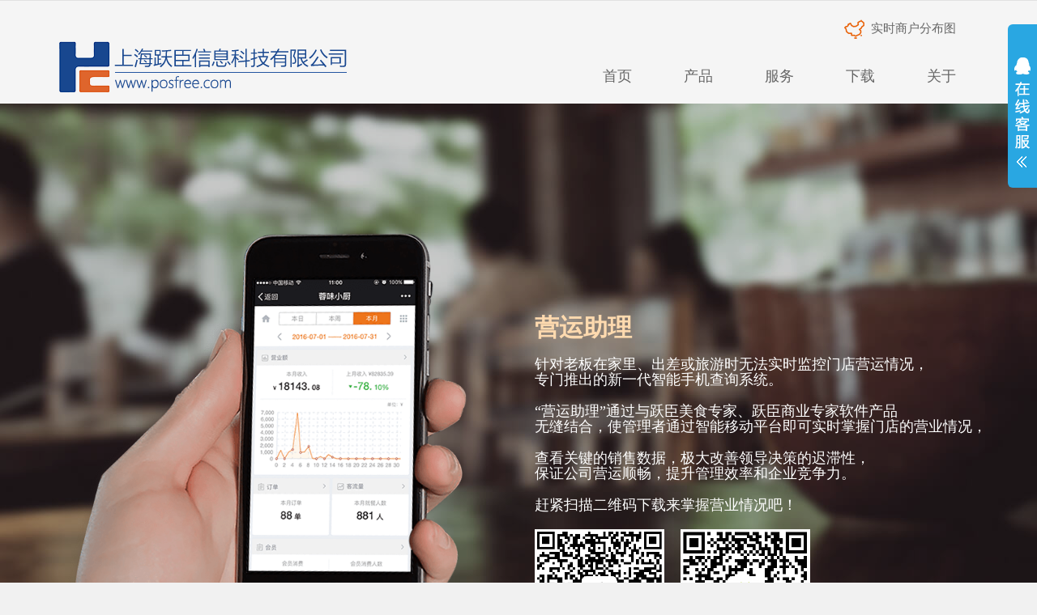

--- FILE ---
content_type: text/html; charset=utf-8
request_url: http://www.posfree.com/project-look-166.html
body_size: 6983
content:
<!DOCTYPE HTML>
<html>
<head>
    <!--Header-->
    <meta charset="utf-8">
<meta http-equiv="X-UA-Compatible" content="IE=edge">
<meta name="viewport" content="width=device-width, initial-scale=1">
<meta name="description" content="上海跃臣主营餐饮、超市、进销存管理系统开发、销售及服务等业务的高新技术企业，主要产品《跃臣美食专家餐饮管理系统，跃臣商业专家超市管理软件》" />
<meta name="keywords" content="跃臣美食专家餐饮管理系统|跃臣商业专家超市管理软件|进销存系统" />
<link rel="icon" href="favicon.ico" type="image/x-icon" />

<link rel="stylesheet" href="/templates/main/css/animate.css">
<link rel="stylesheet" href="/templates/main/css/icomoon.css">
<link rel="stylesheet" href="/templates/main/css/bootstrap.css">
<link rel="stylesheet" href="/templates/main/css/magnific-popup.css">
<link rel="stylesheet" href="/templates/main/css/owl.carousel.min.css">
<link rel="stylesheet" href="/templates/main/css/owl.theme.default.min.css">
<link rel="stylesheet" href="/templates/main/css/flexslider.css">
<link rel="stylesheet" href="/templates/main/css/pricing.css">
<link rel="stylesheet" href="/templates/main/css/style.css">
<link rel="stylesheet" href="/css/pagination.css" />
<script src="/templates/main/js/modernizr-2.6.2.min.js"></script>
<script src="/templates/main/js/jquery.min.js"></script>
<script src="/templates/main/js/jquery.easing.1.3.js"></script>
<!-- FOR IE8 below -->
<!--[if lte IE 8]>
    <script src="/templates/main/js/respond.min.js"></script>
    <script src="/templates/main/js/html5.min.js"></script>
<![endif]-->
<!-- FOR IE9 below -->
<!--[if lt IE 9]>
    <script src="/templates/main/js/respond.min.js"></script>
<![endif]-->

    <!--/Header-->
    <title>营运助理-上海跃臣信息科技有限公司|上海诺杰|跃臣美食专家餐饮管理系统|跃臣商业专家超市管理软件|进销存系统</title>
</head>
<body>
    <div id="page">
        <!--Header-->
        <nav class="fh5co-nav" role="navigation">
    <div class="top">
    </div>
    <div class="top-menu">
        <div class="container">
            <div class="row">
                <div class="col-xs-2">
                    <div id="fh5co-logo">
                        <a href="index.html">
                            <!-- <img src="/templates/main/images/logo.png" class="imglogo" alt="logo" title="logo" /> -->
                            <img src="http://img1.caipintu.com/logo.png" class="imglogo" alt="logo" title="logo" />
                        </a>
                    </div>
                </div>
                <div class="col-xs-10 text-right menu-1">
                    <div class="shfbt"><a href="http://www.posbar.com/partner/Map.aspx"><img src="/templates/main/images/iconfont-zhongguoditu.png" />&nbsp;&nbsp;实时商户分布图</a></div>
                    <ul style="margin-top:30px;">
                        <li><a href="/index.html" class="fontbold">首页</a></li>
                        <li class="has-dropdown">
                            <a href="/project-0.html" class="fontbold">产品</a>
                            <ul class="dropdown">
                                
                                <li>
                                    <a href="/project-67.html" class="childspan">C/S产品</a>
                                    <ul class="chliddown">
                                        
                                        <li><a href="/project-look-158.html">跃臣美食专家</a></li>
                                        
                                        <li><a href="/project-look-157.html">跃臣商业专家</a></li>
                                        
                                        <li><a href="/project-look-156.html">Ipad/Andriod平板点餐</a></li>
                                        
                                        <li><a href="/project-look-155.html">排队叫号系统</a></li>
                                        
                                        <li><a href="/project-look-151.html">触屏划菜系统</a></li>
                                        
                                    </ul>
                                </li>
                                
                                <li>
                                    <a href="/project-68.html" class="childspan">移动互联+</a>
                                    <ul class="chliddown">
                                        
                                        <li><a href="/project-look-170.html">微信点餐</a></li>
                                        
                                        <li><a href="/project-look-169.html">微会员系统</a></li>
                                        
                                        <li><a href="/project-look-168.html">秒付</a></li>
                                        
                                        <li><a href="/project-look-167.html">一码多用</a></li>
                                        
                                        <li><a href="/project-look-166.html">营运助理</a></li>
                                        
                                        <li><a href="/project-look-165.html">服务员助理</a></li>
                                        
                                        <li><a href="/project-look-164.html">经销商工具</a></li>
                                        
                                        <li><a href="/project-look-153.html">外卖平台接单系统</a></li>
                                        
                                    </ul>
                                </li>
                                
                                <li>
                                    <a href="/project-1067.html" class="childspan">解决方案</a>
                                    <ul class="chliddown">
                                        
                                        <li><a href="/project-look-1155.html">火锅店解决方案</a></li>
                                        
                                        <li><a href="/project-look-1154.html">美食广场解决方案</a></li>
                                        
                                        <li><a href="/project-look-1153.html">奶茶店解决方案</a></li>
                                        
                                        <li><a href="/project-look-1152.html">咖啡厅解决方案</a></li>
                                        
                                        <li><a href="/project-look-1151.html">中西式快餐方案</a></li>
                                        
                                        <li><a href="/project-look-1167.html">酒楼解决方案</a></li>
                                        
                                        <li><a href="/project-look-1168.html">超市/便利店解决方案</a></li>
                                        
                                        <li><a href="/project-look-1169.html">仓储卖场解决方案</a></li>
                                        
                                        <li><a href="/project-look-1170.html">百货超市解决方案</a></li>
                                        
                                    </ul>
                                </li>
                                
                                <li>
                                    <a href="/project-69.html" class="childspan">SaaS产品</a>
                                    <ul class="chliddown">
                                        
                                        <li><a href="/project-look-173.html">跃臣云专家-美食版</a></li>
                                        
                                        <li><a href="/project-look-1194.html">客享来-商业版</a></li>
                                        
                                        <li><a href="/project-look-1189.html">跃臣云专家-商超版</a></li>
                                        
                                    </ul>
                                </li>
                                
                            </ul>
                        </li>
                        <li><a href="/support.html" class="fontbold">服务</a></li>
                        <li><a href="/download.html" class="fontbold">下载</a></li>
                        <li><a href="/about.html" class="fontbold">关于</a></li>
                    </ul>
                </div>
            </div>
        </div>
    </div>
</nav>
        <!--/Header-->

        <!------------------nr------------------->
        <div class="yunyingzhulibg">
            <div class="hidden-xs img-panel"><img src="templates/main/images/project/look/mBoss-9.png"></div>
            <div class="zhulitxt">
                <h2>营运助理</h2>
                <h3>针对老板在家里、出差或旅游时无法实时监控门店营运情况，<br/>专门推出的新一代智能手机查询系统。</h3>
                <h3>“营运助理”通过与跃臣美食专家、跃臣商业专家软件产品<br />无缝结合，使管理者通过智能移动平台即可实时掌握门店的营业情况，</h3>
                <h3>查看关键的销售数据，极大改善领导决策的迟滞性，<br />保证公司营运顺畅，提升管理效率和企业竞争力。</h3>
                <div class="dzcpapp">
                    <h3>赶紧扫描二维码下载来掌握营业情况吧！</h3>
                    <div>
                        <img src="templates/main/images/project/look/yunyingzhuliios.png" class="erweima" title="ios版">
                        <span>ios版</span>
                    </div>
                    <div>
                        <img src="templates/main/images/project/look/yunyingzhulianzhuo.png" class="erweima" title="android版">
                        <span>android版</span>
                    </div>
                </div>
            </div>
        </div>
        <div class="clearfloat bbtx">
            <div class="animate-box">
                <div class="text-center">
                    <h2>随时随地掌握企业销售营运情况,数据实时同步</h2>
                    <p>
                        数据报表丰富，日报，商品销售，营业收银，线性走势图，饼图一目了然<br />
                        根据权限可查看不同数据,适用于拥有合资门店或者采取地区代理制的连锁加盟店<br />
                        Ios/Android系统手机均可使用
                    </p>
                </div>
            </div>
            <div class="container">
                <div class="row">
                    <div class="col-md-3 text-center animate-box">
                        <div class="block">
                            <img src="templates/main/images/project/look/zsbaobiao1.png" alt="" title="" />
                            <p class="block-p block-title" style="font-size: 28px;">月营业走势图</p>
                        </div>
                    </div>
                    <div class="col-md-3 text-center animate-box">
                        <div class="block">
                            <img src="templates/main/images/project/look/zsbaobiao2.png" alt="" title="" />
                            <p class="block-p block-title" style="font-size: 28px;">畅销商品排行榜</p>
                        </div>
                    </div>
                    <div class="col-md-3 text-center animate-box">
                        <div class="block">
                            <img src="templates/main/images/project/look/zsbaobiao3.png" alt="" title="" />
                            <p class="block-p block-title" style="font-size: 28px;">类别销售报表</p>
                        </div>
                    </div>
                    <div class="col-md-3 text-center animate-box">
                        <div class="block">
                            <img src="templates/main/images/project/look/zsbaobiao4.png" alt="" title="" />
                            <p class="block-p block-title" style="font-size: 28px;">类别销售饼图</p>
                        </div>
                    </div>
                </div>
            </div>
        </div>
        <div class="smallprodivbanner fffbg animate-box">
            <div class="left">
                <div class="left_img wximg">
                    <img src="templates/main/images/project/look/statistics_finance.png" alt="" title="" />
                </div>
            </div>
            <div class="right">
                <div class="right-content">
                    <h2>详细的财务统计</h2>
                    <p>
                        店铺收入一目了然
                    </p>
                </div>
            </div>
        </div>
        <div class="smallprodivbanner animate-box">
            <div class="left">
                <div class="left-content">
                    <h2>让您对店铺经营状况了如指掌</h2>
                    <p>
                        订单统计、商品销量统计、配送统计
                    </p>
                </div>
            </div>
            <div class="right">
                <div class="right_img wximg">
                    <img src="templates/main/images/project/look/statistics_zhexian.png" alt="" title="" />
                </div>
            </div>
        </div>
        <div class="smallprodivbanner fffbg animate-box">
            <div class="left">
                <div class="left_img wximg">
                    <img src="templates/main/images/project/look/statistics_pc.png" alt="" title="" />
                </div>
            </div>
            <div class="right">
                <div class="right-content">
                    <h2>顾客统计、访问量统计</h2>
                    <p>
                        帮您掌握店铺人气
                    </p>
                </div>
            </div>
        </div>
        <div class="smallprodivbanner animate-box">
            <div class="left">
                <div class="left-content">
                    <h2>数据统计同步</h2>
                    <p>
                        让你可以实时查看真实数据
                    </p>
                </div>
            </div>
            <div class="right">
                <div class="right_img wximg">
                    <img src="templates/main/images/project/look/phone_on_cloud.png" alt="" title="" />
                </div>
            </div>
        </div>
        <div class="smallprodivbanner fffbg animate-box">
            <div class="left">
                <div class="left_img wximg">
                    <img src="templates/main/images/project/look/statistics_excel.png" alt="" title="" />
                </div>
            </div>
            <div class="right">
                <div class="right-content">
                    <h2>所有报表均可导出</h2>
                </div>
            </div>
        </div>
        <!------------------end------------------->
        
        <!--Footer-->
        <footer id="fh5co-footer" role="contentinfo" style="background:#666;padding-bottom:0px;">
    <div class="overlay"></div>
    <div class="container">
        <div class="row row-pb-md">

            <div class="col-md-3 fh5co-widget" style="overflow:hidden;width:auto">
                <div class="footerattention">
                    <h3>联系我们</h3>
                    <table>
                        <tr>
                            <td style="text-align:right">总机&nbsp;&nbsp;</td>
                            <td>021-64123706</td>
                        </tr>
                        <tr>
                            <td style="text-align:right">经销商专用业务热线&nbsp;&nbsp;</td>
                            <td>400-021-8807</td>
                        </tr>
                        <tr>
                            <td style="text-align:right">经销商专用技术热线&nbsp;&nbsp;</td>
                            <td>021-54143609</td>
                        </tr>
                    </table>
                </div>
            </div>

            <div class="col-md-2 col-sm-4 col-md-push-1 fh5co-widget footchange" style="min-height:120px;">
                <a href="/project-0.html"><h3 style="font-size:16px;">产品中心</h3></a>
                <ul class="fh5co-footer-links">
                    
                    <li><a href="/project-67.html">C/S产品</a></li>
                    
                    <li><a href="/project-68.html">移动互联+</a></li>
                    
                    <li><a href="/project-1067.html">解决方案</a></li>
                    
                    <li><a href="/project-69.html">SaaS产品</a></li>
                    
                </ul>
            </div>

            <div class="col-md-2 col-sm-4 col-md-push-1 fh5co-widget" style="min-height:120px;">
                <a href="/news-0.html"><h3 style="font-size:16px;">新闻动态</h3></a>
            </div>

            <div class="col-md-2 col-sm-4 col-md-push-1 fh5co-widget" style="min-height:120px;">
                <a href="/about.html"><h3 style="font-size:16px;">关于我们</h3></a>
                <ul class="fh5co-footer-links">
                    <li><a href="/about.html?res=gsjs">公司介绍</a></li>
                    <li><a href="/about.html?res=fzlc">发展历程</a></li>
                    <li><a href="/about.html?res=gzjh">工作机会</a></li>
                    <li><a href="/about.html?res=lxwm">联系我们</a></li>
                </ul>
            </div>

            <div class="col-md-2 col-md-push-1 fh5co-widget fhweixin">
                <div class="footerattention footerwx">
                    <p style="margin-bottom:10px;">
                        <img src="/templates/main/images/shyc.jpg" style="height:120px;width:120px;margin-top:5px;" alt="官方二维码" title="官方二维码" />
                    </p>
                    <h3>扫码关注官方微信</h3>
                </div>
            </div>

        </div>

        <!-- <div class="row copyright" style="margin-top:-50px;clear:both;">
            <div class="col-md-12 text-center">
                <p>
                    <small class="block">
                        © 2017 版权所有 上海跃臣信息科技有限公司 沪ICP备12033864号-1<br/>
                        <img width="20" height="20" src="http://www.posbar.com/static/bei_an.png"/>
                        <a href='http://www.miibeian.gov.cn' target='_blank'>沪ICP备12033864号-1</a>
                    </small>
                </p>
            </div>
        </div> -->
        <div class="copyright" style="margin-top:-50px;clear:both;">
            <div class="col-md-12 text-center">
                <p>
                    <small class="block">
                        <a href="http://beian.miit.gov.cn/" target="_blank">沪ICP备12033864号-1</a><br/>
                        <img width="20" height="20" src="http://www.posbar.com/static/bei_an.png"/>
                        <a target="_blank" href="http://www.beian.gov.cn/portal/registerSystemInfo?recordcode=31011202001324">沪公网安备  31011202001324 号</a>
                    </small>
                </p>
            </div>
        </div>

    </div>
</footer>
        <!--/Footer-->
        </div>
    <!--Footer-->
    <div class="gototop js-top">
    <a href="#" class="js-gotop"><i class="icon-arrow-up"></i></a>
</div>

<script src="/templates/main/js/bootstrap.min.js"></script>
<script src="/templates/main/js/jquery.waypoints.min.js"></script>
<script src="/templates/main/js/jquery.stellar.min.js"></script>
<script src="/templates/main/js/owl.carousel.min.js"></script>
<script src="/templates/main/js/jquery.flexslider-min.js"></script>
<script src="/templates/main/js/jquery.countTo.js"></script>
<script src="/templates/main/js/jquery.magnific-popup.min.js"></script>
<script src="/templates/main/js/magnific-popup-options.js"></script>
<script src="/templates/main/js/simplyCountdown.js"></script>
<script src="/templates/main/js/main.js"></script>

<div id="floatTools" class="rides-cs">
    <div class="floatL">
        <a id="aFloatTools_Show" class="btnOpen" title="查看在线客服" style="top:20px;display:block" href="javascript:void(0);">展开</a>
        <a id="aFloatTools_Hide" class="btnCtn" title="关闭在线客服" style="top:20px;display:none" href="javascript:void(0);">收缩</a>
    </div>
    <div id="divFloatToolsView" class="floatR" style="display: none;width: 160px;">
        <div id="divQQs" class="cn" style="overflow-y:auto">
            <h3 class="titZx">QQ在线客服</h3>
            <ul>
                <li style="border:none;"><span>电话：400-021-8807</span> </li>
            </ul>
        </div>
    </div>
</div>
<script>
    $(function () {
        $("#aFloatTools_Show").click(function () {
            $('#divFloatToolsView').animate({ width: 'show', opacity: 'show' }, 100, function () { $('#divFloatToolsView').show(); });
            $('#aFloatTools_Show').hide();
            $('#aFloatTools_Hide').show();
            setScroll();
        });
        $("#aFloatTools_Hide").click(function () {
            //$('#divFloatToolsView').animate({ width: 'hide', opacity: 'hide' }, 100, function () { $('#divFloatToolsView').hide(); });
            $('#divFloatToolsView').hide();
            $('#aFloatTools_Show').show();
            $('#aFloatTools_Hide').hide();
        });
    });
    $(window).on("resize", setScroll);

    function setScroll() {
        $("#divQQs").height($(window).height() - 100);
    }

    //var arrQQ = [2966833530,1085396465,2287324042,1194049500,1468323610,3390515053,1499490759,1757160547,1123631141,2529920283,1621011383,3475627830,2428541094,3224689648,3259704098,1760713552 ,1776264549,
    //    1159105935, 2803697877, 2431552934, 2908180259, 327753824, 3223069096, 2894515560,1544103648,1874396542];

    //var arrQQTitle = ["渠道一", "渠道二", "渠道三", "渠道四", "渠道五", "渠道六",
    //    "渠道七", "渠道八", "渠道九", "渠道十", "渠道11", "渠道12","渠道13","渠道14","渠道15","渠道16","渠道17",
    //    "技术一", "技术二", "技术三", "技术四", "技术五", "技术六", "技术七", "技术八", "技术九"];

   var arrQQ = [1757160547,3224689648,1621011383,1760713552 ,1123631141,1468323610,1776264549,2966833530,2428541094,3475627830,1194049500,1499490759,3390515053,3259704098,2287324042,2529920283,1085396465,];

   var arrQQTitle = ["渠道一", "渠道二", "渠道三", "渠道四", "渠道五", "渠道六",
       "渠道七", "渠道八", "渠道九", "渠道十", "渠道11", "渠道12","渠道13","渠道14","渠道15","渠道16","渠道17"];

    function initQQ() {
        var str = '';
        for (var i = 0; i < arrQQ.length; i++) {
            var qq = arrQQ[i];
            var title = arrQQTitle[i];
            str += "<li><span>" + title + "</span>";
            str += '<a target="_blank" href="http://wpa.qq.com/msgrd?v=3&uin=' + qq + '&site=qq&menu=yes">';
            str += '<img border="0" src="/templates/main/images/online.png" alt="点击这里给我发消息" title="联系QQ' + qq + '" /></a>';
            str += "</li>";
        };
        var html = str + '<div style="text-align:center;"><span>业务咨询电话：</span><br/>' 
            + '<span>400-021-8807</span><br/>'
        + '<span>软件售后服务专线：</span><br/>'
        + '<span>021-54143609</span> </div>';
        $("#divFloatToolsView ul").html(html);
    }
    setTimeout(function () { initQQ(); }, 1000);
</script>

    <!--/Footer-->
</body>
</html>



--- FILE ---
content_type: text/css
request_url: http://www.posfree.com/templates/main/css/pricing.css
body_size: 1389
content:
/* Common styles */

.pricing {
	display: -webkit-flex;
	display: flex;
	-webkit-flex-wrap: wrap;
	flex-wrap: wrap;
	-webkit-justify-content: center;
	justify-content: center;
	width: 100%;
	margin: 0 auto 3em;
}

.pricing__item {
	position: relative;
	display: -webkit-flex;
	display: flex;
	-webkit-flex-direction: column;
	flex-direction: column;
	-webkit-align-items: stretch;
	align-items: stretch;
	text-align: center;
	-webkit-flex: 0 1 330px;
	flex: 0 1 330px;
	
	background: #fff;
	/*-webkit-box-shadow: 0px 2px 5px 0px rgba(0,0,0,0.06);
	-moz-box-shadow: 0px 2px 5px 0px rgba(0,0,0,0.06);
	box-shadow: 0px 2px 5px 0px rgba(0,0,0,0.06);*/
}

.pricing__feature-list {
	text-align: left;
}

.pricing__action {
	color: inherit;
	border: none;
	background: none;
	width: 100%;
}

.pricing__action:focus {
	outline: none;
}

/* Individual styles */

/* Rabten */
.pricing--rabten .pricing__item {
	/*padding: 2em 4em;*/
	cursor: default;
	color: #262b38;
	/*max-width: 320px;*/
}

.pricing--rabten .pricing__item:nth-child(2) {
	border-right: 1px solid rgba(139, 144, 157, 0.18);
	border-left: 1px solid rgba(139, 144, 157, 0.18);
}

.pricing--rabten .pricing__title {
	font-size: 18px;
	margin: 0 0;
}

.pricing--rabten .icon {
	font-size: 2.5em;
	color: #8b909d;
	-webkit-transition: color 0.3s;
	transition: color 0.3s;
}

.pricing--rabten .pricing__item:hover .icon {
	color: #FF9000;
}

.pricing--rabten .pricing__price {
	font-size: 3em;
	font-weight: 400;
	/*margin: 0.5em 0 0.75em;*/
	overflow: hidden;
	padding: .1em 0;
	background: rgba(0,0,0,.03)
}

.pricing--rabten .pricing__currency {
	font-size: 20px;
	vertical-align: super;
}

.pricing--rabten .pricing__period {
	font-size: 0.35em;
	color: #8b909d;
}

.pricing--rabten .pricing__anim {
	display: inline-block;
	position: relative;
}

.pricing--rabten .pricing__item:hover .pricing__anim {
	-webkit-animation: moveUp 0.4s forwards;
	animation: moveUp 0.4s forwards;
	-webkit-animation-timing-function: cubic-bezier(0.7, 0, 0.3, 1);
	animation-timing-function: cubic-bezier(0.7, 0, 0.3, 1);
}

.pricing--rabten .pricing__item:hover .pricing__anim--2 {
	-webkit-animation-delay: 0.05s;
	animation-delay: 0.05s;
}

@-webkit-keyframes moveUp {
	50% { -webkit-transform: translate3d(0,-100%,0); transform: translate3d(0,-100%,0); }
	51% { opacity: 0; -webkit-transform: translate3d(0,-100%,0); transform: translate3d(0,-100%,0); }
	52% { opacity: 1; -webkit-transform: translate3d(0,100%,0); transform: translate3d(0,100%,0); }
	100% { -webkit-transform: translate3d(0,0,0); transform: translate3d(0,0,0); }
}

@keyframes moveUp {
	50% { -webkit-transform: translate3d(0,-100%,0); transform: translate3d(0,-100%,0); }
	51% { opacity: 0; -webkit-transform: translate3d(0,-100%,0); transform: translate3d(0,-100%,0); }
	52% { opacity: 1; -webkit-transform: translate3d(0,100%,0); transform: translate3d(0,100%,0); }
	100% { -webkit-transform: translate3d(0,0,0); transform: translate3d(0,0,0); }
}

.pricing--rabten .pricing__sentence {
	margin: 0 0 1em 0;
	padding: 0 0 0.5em;
	color: #8b909d;
	font-size: 14px;
}

.pricing--rabten .pricing__feature-list {
	font-size: 16px;
	margin: 0;
	/*padding: 0.25em 0 2.5em;*/
	list-style: none;
	text-align: center;
	color: #8b909d;
	padding: 0 0 2em 0;
}

.pricing--rabten .pricing__action {
	width: 60%
	margin: 0 auto;
	font-weight: bold;
	text-transform: uppercase;;
	letter-spacing: 1px;
	margin-top: auto;
	padding: 1.4em 1em;
	color: rgba(0,0,0,.8);
	border-radius: 1px;
	border: 2px solid rgba(0,0,0,.8);
	/*background: #2D6CDF;*/
	-webkit-transition: background-color 0.3s;
	transition: background-color 0.3s;
	font-size: 12px;
}

.pricing--rabten .pricing__action:hover,
.pricing--rabten .pricing__action:focus {
	background-color: rgba(0,0,0,.8);
	color: #fff;
}

@media screen and (max-width: 60em) {
	/*.pricing--rabten .pricing__item {
		max-width: none;
		width: 90%;
		flex: none;
		border: none !important;
		opacity: 1 !important;
	}*/
}

--- FILE ---
content_type: text/css
request_url: http://www.posfree.com/templates/main/css/style.css
body_size: 18214
content:
@font-face {
  font-family: 'icomoon';
  src: url("../fonts/icomoon/icomoon.eot?srf3rx");
  src: url("../fonts/icomoon/icomoon.eot?srf3rx#iefix") format("embedded-opentype"), url("../fonts/icomoon/icomoon.ttf?srf3rx") format("truetype"), url("../fonts/icomoon/icomoon.woff?srf3rx") format("woff"), url("../fonts/icomoon/icomoon.svg?srf3rx#icomoon") format("svg");
  font-weight: normal;
  font-style: normal;
}
/* =======================================================
*
* 	Template Style 
*
* ======================================================= */
body {
  font-family:'Microsoft YaHei';
  font-weight: 400;
  font-size: 15px;
  line-height: 1.7;
  color: #666;
  background-color: #f1f1f1;
}

p{margin:0px;}

#page {
  position: relative;
  overflow-x: hidden;
  width: 100%;
  height: 100%;
  -webkit-transition: 0.5s;
  -o-transition: 0.5s;
  transition: 0.5s;
  overflow:hidden;
}
.offcanvas #page {
  overflow: hidden;
  position: absolute;
}
.offcanvas #page:after {
  -webkit-transition: 2s;
  -o-transition: 2s;
  transition: 2s;
  position: absolute;
  top: 0;
  right: 0;
  bottom: 0;
  left: 0;
  z-index: 101;
  background: rgba(0, 0, 0, 0.7);
  content: "";
}

a {
    color: #2D6CDF;
    -webkit-transition: 0s;
    -o-transition: 0s;
    transition: 0s;
}
a:hover, a:active, a:focus {
  color: #2D6CDF;
  outline: none;
  text-decoration: none;
}

/*p {
  margin-bottom: 20px;
}*/
.copyrights{
	text-indent:-9999px;
	height:0;
	line-height:0;
	font-size:0;
	overflow:hidden;
}

h1, h2, h3, h4, h5, h6, figure {
  color: #666;
  font-family: "Microsoft YaHei", serif;
  font-weight: 400;
  margin: 0 0 20px 0;
}

::-webkit-selection {
  color: #fff;
  background: #2D6CDF;
}

::-moz-selection {
  color: #fff;
  background: #2D6CDF;
}

::selection {
  color: #fff;
  background: #2D6CDF;
}

.fh5co-nav {
  width: 100%;
  padding: 0;
  z-index: 1001;
  background:#F5F5F5;
  /*border-bottom:1px solid #ccc;*/
}
.fh5co-nav .top-menu {
    padding-top: 22px;
    padding-bottom: 10px;
}
.fh5co-nav .top {
  border-bottom: 1px solid rgba(0, 0, 0, 0.08);
  padding: 0px 0;
  margin-bottom: 0;
}
.fh5co-nav .top .num, .fh5co-nav .top .fh5co-social, .fh5co-nav .top .site {
  display: inline-block;
  margin: 0;
  padding: 5px 12px;
}

@media screen and (max-width: 768px) {
  .fh5co-nav .top .num, .fh5co-nav .top .fh5co-social, .fh5co-nav .top .site {
    padding: 5px 10px;
  }
}
.fh5co-nav .top .site {
  float: left;
  font-weight: 300;
  margin-top: 0px;
  border-left: 1px solid rgba(0, 0, 0, 0.08);
  border-right: 1px solid rgba(0, 0, 0, 0.08);
}
@media screen and (max-width: 480px) {
  .fh5co-nav .top .site {
    display: none;
  }
}
.fh5co-nav .top .num {
  color: rgba(0, 0, 0, 0.6);
  font-size: 13px;
  letter-spacing: 0px;
  border-left: 1px solid rgba(0, 0, 0, 0.08);
}
.fh5co-nav .top .fh5co-social {
  margin: 0;
  border-left: 1px solid rgba(0, 0, 0, 0.08);
  border-right: 1px solid rgba(0, 0, 0, 0.08);
}
.fh5co-nav .top .fh5co-social li {
  font-size: 14px;
  display: inline-block;
}
.fh5co-nav .top .fh5co-social li a {
  padding: 7px 7px;
}
.fh5co-nav .top .fh5co-social li a i {
  font-size: 14px;
}
.fh5co-nav #fh5co-logo {
  font-size: 24px;
  margin: 0;
  padding: 0;
  text-transform: uppercase;
  font-weight: bold;
  font-weight: 700;
  font-family: "Microsoft YaHei", Arial, sans-serif;
}

.fh5co-nav #fh5co-logo .imglogo{
    /*width:250px;
    height:70px;*/
    margin-top:25px;
}

.fh5co-nav #fh5co-logo a {
  color: #000;
  position: relative;
  /*padding-left: 25px;*/
}
.fh5co-nav #fh5co-logo a span {
  color: #000;
}
.fh5co-nav #fh5co-logo a i {
  position: absolute;
  top: 5px;
  left: 0;
}
@media screen and (max-width: 768px) {
  .fh5co-nav .menu-1 {
    display: none;
  }
}
.fh5co-nav ul {
  padding: 0;
  margin: 5px 0 0 0;
}
.fh5co-nav ul li {
  padding: 0;
  margin: 0;
  list-style: none;
  display: inline;
  font-weight: 300;
}
.fontbold{
    font-weight:400;
}
.fh5co-nav ul li a {
  font-size: 18px;
  padding: 22px 30px;
  color: #666;
  /*-webkit-transition: 0.5s;
  -o-transition: 0.5s;
  transition: 0.5s;*/
}
.fh5co-nav ul li a:hover, .fh5co-nav ul li a:focus, .fh5co-nav ul li a:active {
  color: #999;
  background:#fff;
}
.fh5co-nav ul li.has-dropdown {
  /*position: absolute;*/
}
.shfbt{
    padding-right:30px;
}
.shfbt img{
    width:25px;
}
.shfbt a,.shfbt a:hover{
    color:#666;
}
.fh5co-nav ul li.has-dropdown .dropdown {
  -webkit-box-shadow: 0px 14px 33px -9px rgba(0, 0, 0, 0.75);
  -moz-box-shadow: 0px 14px 33px -9px rgba(0, 0, 0, 0.75);
  box-shadow: 0px 14px 33px -9px rgba(0, 0, 0, 0.75);
    /*-webkit-border-radius: 4px;
  -moz-border-radius: 4px;
  -ms-border-radius: 4px;*/
  /*border-radius: 4px;*/
  -webkit-transition: 0s;
  -o-transition: 0s;
  transition: 0s;

  z-index: 999;
  visibility: hidden;
  position: absolute;
  top: 100px;
  text-align: left;
  background: #fff;
  padding: 20px;
  width:800px;
}
.fh5co-nav ul li.has-dropdown .dropdown:before {
  /*bottom: 100%;
  left: 280px;
  border: solid transparent;
  content: " ";
  height: 0;
  width: 0;
  position: absolute;
  pointer-events: none;
  border-bottom-color: #cccccc;
  border-width: 8px;
  margin-left: -8px;*/
}
.fh5co-nav ul li.has-dropdown .dropdown li {
  display: block;
  margin-bottom: 7px;
}
.fh5co-nav ul li.has-dropdown .dropdown li:last-child {
  margin-bottom: 0;
}
.fh5co-nav ul li.has-dropdown .dropdown li a {
  padding: 2px 0;
  display: block;
  color: #666;
  line-height: 1.2;
  text-transform: none;
  font-size: 14px;
  letter-spacing: 0;
  background:none;
  font-weight: 400;
}
.fh5co-nav ul li.has-dropdown .dropdown li a:hover {
    /*-webkit-animation: Glow 1.5s ease infinite alternate;
    animation: Glow 1.5s ease infinite alternate;*/
    color:#F96A0A;
    font-weight:bolder;
}
@-webkit-keyframes Glow {
    from {
        text-shadow: 0 0 10px #fff,
                     0 0 10px #fff,
                     0 0 10px #fff,
                     0 0 10px #fff,
                     0 0 10px #fff,
                     0 0 10px #fff,
                     0 0 10px #555,
                     0 0 10px #555;
    }
    to {
        text-shadow: 0 0 5px #fff,
                     0 0 10px #fff,
                     0 0 10px #fff,
                     0 0 10px #fff,
                     0 0 10px #fff,
                     0 0 10px #fff,
                     0 0 10px #555,
                     0 0 10px #555;
    }
}
.fh5co-nav ul li.has-dropdown:hover a, .fh5co-nav ul li.has-dropdown:focus a {
  /*color: #000;*/
}
/****************�޸Ķ����˵���ʽ*************************/
.fh5co-nav ul li.has-dropdown .dropdown li  .childspan{
    border-bottom:1px solid #999;
    line-height:30px;
    width:90%;
    color:#F96A0A;
}
.dropdown li{
    float:left;
    min-width:180px;
}
.dropdown li .chliddown li{
   clear:both;
}
@media (max-width: 1100px) {
    .fh5co-nav ul li.has-dropdown .dropdown {
        left:-150px;
    }
} 
@media (max-width: 790px) {
    .fh5co-nav ul li.has-dropdown .dropdown {
        left:-140px;
    }
}
/*------------�����˵�����-----------------*/
.fh5co-nav ul li .chliddown {
    overflow:hidden;
}

.fh5co-nav ul li.has-dropdown .dropdown li  .childspan {
    /*font-weight:600;*/
    font-size:16px;
}

.fh5co-nav ul li .chliddown li{
    float:left;
    margin-left:10px;
    margin-bottom:10px;
}
/*-----------------end-------------------------*/

.fh5co-nav ul li.btn-cta a {
  padding: 30px 0px !important;
  color: #fff;
}
.fh5co-nav ul li.btn-cta a span {
  background: #2d6cdf;
  padding: 4px 10px;
  display: -moz-inline-stack;
  display: inline-block;
  zoom: 1;
  *display: inline;
  -webkit-transition: 0.3s;
  -o-transition: 0.3s;
  transition: 0.3s;
  -webkit-border-radius: 1;
  -moz-border-radius: 1;
  -ms-border-radius: 1;
  border-radius: 1;
}
.fh5co-nav ul li.btn-cta a:hover span {
  -webkit-box-shadow: 0px 14px 20px -9px rgba(0, 0, 0, 0.75);
  -moz-box-shadow: 0px 14px 20px -9px rgba(0, 0, 0, 0.75);
  box-shadow: 0px 14px 20px -9px rgba(0, 0, 0, 0.75);
  /*color:aquamarine;
  background:red;*/
}
.fh5co-nav ul li.active > a {
  font-weight: 400;
}

#fh5co-hero {
  /*min-height: 630px;
  height: 630px;*/
  /*background: #fff url(../images/loader.gif) no-repeat center center;*/
}
#fh5co-hero .btn {
  font-size: 24px;
}
#fh5co-hero .btn.btn-primary {
  padding: 14px 30px !important;
}
#fh5co-hero .flexslider {
  border: none;
  z-index: 1;
  margin-bottom: 0;
}
#fh5co-hero .flexslider .slides {
  position: relative;
  overflow: hidden;
}
#fh5co-hero .flexslider .slides li {
  /*background-repeat: no-repeat;*/
  /*background-size: cover;*/
  /*background-size: 100% 100%;*/
  /*background-position: bottom center;*/
  /*background-position: center;*/
  /*min-height: 600px;*/
  height: 350px;
  position: relative;
}
#fh5co-hero .flexslider .slides li:after {
  /*position: absolute;
  top: 0;
  bottom: 0;
  left: 0;
  right: 0;
  content: '';
  background: rgba(0, 0, 0, 0.4);
  z-index: 1;*/
}
#fh5co-hero .flexslider .flex-control-nav {
  bottom: 10px;
  z-index: 1000;
}
#fh5co-hero .flexslider .flex-control-nav li a {
  background: rgba(255, 255, 255, 0.6);
  box-shadow: none;
  width: 12px;
  height: 12px;
  cursor: pointer;
}
#fh5co-hero .flexslider .flex-control-nav li a.flex-active {
  cursor: pointer;
  background: rgba(255, 255, 255, 0.9);
}
.adiv{
    display:block;
    overflow:hidden;
}
#fh5co-hero .flexslider .flex-direction-nav {
  display: none;
}
#fh5co-hero .flexslider .slider-text {
  display: table;
  opacity: 0;
  min-height: 600px;
  height: 600px;
  z-index: 9;
}
#fh5co-hero .flexslider .slider-text > .slider-text-inner {
  display: table-cell;
  vertical-align: middle;
  height: 600px;
}
#fh5co-hero .flexslider .slider-text > .slider-text-inner p{
    text-align:center;
}
#fh5co-hero .flexslider .slider-text > .slider-text-inner h1, #fh5co-hero .flexslider .slider-text > .slider-text-inner h2 {
  margin: 0;
  padding: 0;
  color: white;
}
 #fh5co-hero .flexslider .slider-text > .slider-text-inner h1 {
     padding-top: 170px;
     font-size: 40px;
     line-height: 1.3;
     font-weight: 300;
     margin-bottom: 300px;
 }
@media screen and (max-width: 768px) {
  #fh5co-hero .flexslider .slider-text > .slider-text-inner h1 {
    font-size: 30px;
    margin-bottom: 310px;
  }
}
#fh5co-hero .flexslider .slider-text > .slider-text-inner h2 {
  font-size: 20px;
  line-height: 1.5;
  margin-bottom: 30px;
  font-family: "Microsoft YaHei", Arial, sans-serif;
}
#fh5co-hero .flexslider .slider-text > .slider-text-inner h2 a {
  color: rgba(255, 255, 255, 0.5);
}
#fh5co-hero .flexslider .slider-text > .slider-text-inner .btn {
  padding: 18px 30px !important;
  color: #fff;
  border: none !important;
  font-size: 12px;
  font-weight: 700;
  text-transform: uppercase;
  letter-spacing: 2px;
}
#fh5co-hero .flexslider .slider-text > .slider-text-inner .btn:hover {
  background: #2D6CDF !important;
  -webkit-box-shadow: 0px 14px 30px -15px rgba(0, 0, 0, 0.75) !important;
  -moz-box-shadow: 0px 14px 30px -15px rgba(0, 0, 0, 0.75) !important;
  box-shadow: 0px 14px 30px -15px rgba(0, 0, 0, 0.75) !important;
}
#fh5co-hero .flexslider .slider-text > .slider-text-inner .fh5co-lead {
  font-size: 20px;
  color: #fff;
}
#fh5co-hero .flexslider .slider-text > .slider-text-inner .fh5co-lead .icon-heart {
  color: #d9534f;
}

.fh5co-bg-section {
  background: #e8e8e8;
}

#fh5co-course-categories,
#fh5co-counter,
#fh5co-course,
#fh5co-register,
#fh5co-pricing,
#fh5co-testimonial,
#fh5co-blog,
#fh5co-about,
#fh5co-staff,
#fh5co-contact,
#fh5co-footer {
  padding: 3em 0;
  clear: both;
}
@media screen and (max-width: 768px) {
  #fh5co-course-categories,
  #fh5co-counter,
  #fh5co-course,
  #fh5co-register,
  #fh5co-pricing,
  #fh5co-testimonial,
  #fh5co-blog,
  #fh5co-about,
  #fh5co-staff,
  #fh5co-contact,
  #fh5co-footer {
    padding: 3em 2em;
  }
}

.services {
  width: 95%;
  margin: 0 auto;
  margin-bottom: 40px;
  position: relative;
  -webkit-transition: 0.3s;
  -o-transition: 0.3s;
  transition: 0.3s;
}
.services h3 {
  font-size: 18px;
  font-weight: 400;
}
.services h3 a {
  color: #000;
}
.services .icon {
  width: 90px;
  height: 90px;
  background: rgba(0, 0, 0, 0.04);
  display: table;
  text-align: center;
  margin: 0 auto;
  margin-bottom: 30px;
  -webkit-border-radius: 50%;
  -moz-border-radius: 50%;
  -ms-border-radius: 50%;
  border-radius: 50%;
  -webkit-transition: 0.3s;
  -o-transition: 0.3s;
  transition: 0.3s;
}
@media screen and (max-width: 992px) {
  .services .icon {
    margin: 0 auto 30px auto;
  }
}
.services .icon i {
  display: table-cell;
  vertical-align: middle;
  font-size: 40px;
  line-height: 40px;
  color: #000;
  -webkit-transition: 0.3s;
  -o-transition: 0.3s;
  transition: 0.3s;
}
.services:hover .icon, .services:focus .icon {
  background: #2D6CDF;
}
.services:hover .icon i, .services:focus .icon i {
  color: #fff;
}

.fh5co-counters {
  padding: 7em 0;
  background-size: cover;
  background-attachment: fixed;
  background-position: center center;
  position: relative;
}
.fh5co-counters .overlay {
  position: absolute;
  top: 0;
  bottom: 0;
  left: 0;
  right: 0;
  content: '';
  background: rgba(0, 0, 0, 0.5);
}
.fh5co-counters .counter-wrap {
  border: 1px solid red !important;
}
.fh5co-counters .fh5co-counter {
  font-size: 44px;
  display: block;
  color: white;
  font-family: "Microsoft YaHei", serif;
  width: 100%;
  font-weight: 400;
  margin-bottom: .1em;
}
.fh5co-counters .fh5co-counter-label {
  color: rgba(255, 255, 255, 0.8);
  font-size: 16px;
  margin-bottom: 2em;
  display: block;
  font-family: "Microsoft YaHei", serif;
}
.fh5co-counters .icon i {
  font-size: 45px;
  color: #fff;
}

.course {
  display: -webkit-box;
  display: -moz-box;
  display: -ms-flexbox;
  display: -webkit-flex;
  display: flex;
  flex-wrap: wrap;
  -webkit-flex-wrap: wrap;
  -moz-flex-wrap: wrap;
  margin-bottom: 30px;
  min-height:310px;
}
.course .desc, .course .course-img {
  width: 50%;
  display: inline-block;
}
@media screen and (max-width: 768px) {
  .course .desc, .course .course-img {
    width: 100%;
  }
}
.course .course-img {
  background-size: cover;
  background-position: center center;
  background-repeat: no-repeat;
  position: relative;
  -webkit-transition: 0.3s;
  -o-transition: 0.3s;
  transition: 0.3s;
}
@media screen and (max-width: 768px) {
  .course .course-img {
    height: 270px;
  }
}
.course .desc {
  padding: 1.7em;
  background: #fafafa;
}
.course .desc h3 {
  font-size: 18px;
  font-weight: 400;
}
.course .desc h3 a {
  color: #000;
}
.course .desc .date {
  display: block;
  margin-bottom: 20px;
  font-size: 14px;
}
.course .desc .btn-course {
  border: 1px solid #ccc !important;
  background: transparent;
  color: rgba(0, 0, 0, 0.8) !important;
  font-size: 12px;
  text-transform: uppercase;
  font-weight: 700;
  letter-spacing: 1px;
  padding: 11px 15px !important;
  -webkit-border-radius: 0;
  -moz-border-radius: 0;
  -ms-border-radius: 0;
  border-radius: 0;
}
.course .desc .btn-course:hover {
  background: #5486E2;
  color: white !important;
}
.course:hover .course-img {
  /*box-shadow: inset 0px 0px 1px 1px #076A8A;*/
}

.fh5co-social-icons {
  margin: 0;
  padding: 0;
}
.fh5co-social-icons li {
  margin: 0;
  padding: 0;
  list-style: none;
  display: -moz-inline-stack;
  display: inline-block;
  zoom: 1;
  *display: inline;
}
.fh5co-social-icons li a {
  display: -moz-inline-stack;
  display: inline-block;
  zoom: 1;
  *display: inline;
  color: #2D6CDF;
  padding-left: 10px;
  padding-right: 10px;
}
.fh5co-social-icons li a i {
  font-size: 20px;
}

.fh5co-contact-info ul {
  padding: 0;
  margin: 0;
}
.fh5co-contact-info ul li {
  padding: 0 0 0 40px;
  margin: 0 0 30px 0;
  list-style: none;
  position: relative;
  color: rgba(0, 0, 0, 0.8);
}
.fh5co-contact-info ul li:before {
  color: rgba(0, 0, 0, 0.8);
  position: absolute;
  left: 0;
  top: .05em;
  font-family: 'icomoon';
  speak: none;
  font-style: normal;
  font-weight: normal;
  font-variant: normal;
  text-transform: none;
  line-height: 1;
  /* Better Font Rendering =========== */
  -webkit-font-smoothing: antialiased;
  -moz-osx-font-smoothing: grayscale;
}
.fh5co-contact-info ul li.address:before {
  font-size: 30px;
  content: "\e9dc";
}
.fh5co-contact-info ul li.phone:before {
  font-size: 23px;
  content: "\ea3b";
}
.fh5co-contact-info ul li.email:before {
  font-size: 23px;
  content: "\e91e";
}
.fh5co-contact-info ul li.url:before {
  font-size: 23px;
  content: "\e9df";
}
.fh5co-contact-info ul li a {
  color: rgba(0, 0, 0, 0.8);
}

.fh5co-heading {
  margin-bottom: 5em;
}
.fh5co-heading h2 {
  font-size: 40px;
  margin-bottom: 10px;
  line-height: 1.5;
  color: #666;
  text-transform: uppercase;
  position: relative;
}
.fh5co-heading h2:after {
  /*position: absolute;
  top: 70px;
  left: 0;
  right: 0;
  bottom: 0;
  content: '';
  width: 200px;
  height: 1px;
  margin: 0 auto;
  background: rgba(0, 0, 0, 0.08);*/
}
.fh5co-heading p {
  font-size: 16px;
}

#fh5co-testimonial {
  background: #1F5F8B;
  position: relative;
}
#fh5co-testimonial .overlay {
  position: absolute;
  top: 0;
  bottom: 0;
  left: 0;
  right: 0;
  content: '';
  background: rgba(31, 95, 139, 0.7);
}
#fh5co-testimonial .testimony-slide {
  text-align: center;
  position: relative;
  color: #fff !important;
}
#fh5co-testimonial .testimony-slide span {
  font-size: 14px;
  text-transform: uppercase;
  letter-spacing: 1px;
  font-weight: 700;
  display: block;
}
#fh5co-testimonial .testimony-slide span small {
  font-size: 11px;
  font-weight: 300;
  letter-spacing: 3px;
}
#fh5co-testimonial .testimony-slide .user {
  display: block;
  width: 100px;
  height: 100px;
  background-size: cover;
  background-position: center center;
  background-repeat: no-repeat;
  position: relative;
  margin: 0 auto;
  margin-bottom: 10px;
  -webkit-border-radius: 50%;
  -moz-border-radius: 50%;
  -ms-border-radius: 50%;
  border-radius: 50%;
}
#fh5co-testimonial .testimony-slide blockquote {
  border: none;
  margin: 30px auto;
  width: 70%;
  position: relative;
  padding: 0;
}
@media screen and (max-width: 768px) {
  #fh5co-testimonial .testimony-slide blockquote {
    width: 85%;
  }
}
#fh5co-testimonial .arrow-thumb {
  position: absolute;
  top: 40%;
  display: block;
  width: 100%;
}
#fh5co-testimonial .arrow-thumb a {
  font-size: 32px;
  color: #dadada;
}
#fh5co-testimonial .arrow-thumb a:hover, #fh5co-testimonial .arrow-thumb a:focus, #fh5co-testimonial .arrow-thumb a:active {
  text-decoration: none;
}
#fh5co-testimonial .owl-theme .owl-dots .owl-dot span {
  background: rgba(255, 255, 255, 0.3) !important;
}
#fh5co-testimonial .owl-theme .owl-dots .active span {
  background: white !important;
}
#fh5co-testimonial .fh5co-heading {
  margin-bottom: 3em;
}
#fh5co-testimonial .fh5co-heading h2 {
  color: #fff;
  margin-bottom: 20px !important;
}
#fh5co-testimonial .fh5co-heading h2:after {
  background: transparent !important;
}
#fh5co-testimonial .fh5co-heading p {
  color: rgba(255, 255, 255, 0.5);
}
#fh5co-testimonial .fh5co-heading span {
  padding: 7px 15px;
  position: relative;
}
#fh5co-testimonial .fh5co-heading span:before {
  position: absolute;
  top: 24px;
  left: -40px;
  content: '';
  width: 40px;
  height: 1px;
  background: white;
}
#fh5co-testimonial .fh5co-heading span:after {
  position: absolute;
  top: 24px;
  right: -40px;
  content: '';
  width: 40px;
  height: 1px;
  background: white;
}

.wrap-price {
  padding: 2em 4em;
}

.pricing__feature-list {
  width: 100%;
  float: left;
}
.pricing__feature-list li {
  margin-bottom: 10px;
}

.pricing__item {
  width: 100%;
  float: left;
  clear: both;
}
@media screen and (max-width: 768px) {
  .pricing__item {
    margin-bottom: 30px;
  }
}

.fh5co-event {
  position: relative;
  padding-left: 120px;
  width: 100%;
  float: left;
  margin-bottom: 30px;
}
.fh5co-event .date {
  position: absolute;
  top: 0;
  left: 0;
  width: 100px;
  height: 100px;
  background: rgba(0, 0, 0, 0.03);
  display: table;
  -webkit-border-radius: 50%;
  -moz-border-radius: 50%;
  -ms-border-radius: 50%;
  border-radius: 50%;
}
.fh5co-event .date span {
  display: table-cell;
  vertical-align: middle;
  height: 100px;
  width: 100px;
  font-weight: 700;
  font-size: 20px;
  line-height: 24px;
}
.fh5co-event h3 {
  font-size: 20px;
  margin-bottom: 20px;
  line-height: 1.5;
}
.fh5co-event h3 a {
  color: black;
}

.fh5co-blog {
  margin-bottom: 30px;
  width: 100%;
  float: left;
}
@media screen and (max-width: 768px) {
  .fh5co-blog {
    width: 100%;
  }
}
.fh5co-blog .blog-img-holder {
  display: block;
  background-size: cover;
  background-position: top center;
  background-repeat: no-repeat;
  position: relative;
  height: 270px;
}
.fh5co-blog .blog-text {
  position: relative;
  background: rgba(0, 0, 0, 0.03);
  width: 100%;
  padding: 30px;
  float: left;
}
.fh5co-blog .blog-text span {
  font-size: 12px;
  text-transform: uppercase;
  letter-spacing: 2px;
  font-weight: 700;
  display: inline-block;
  margin-bottom: 20px;
}
.fh5co-blog .blog-text span.comment {
  float: right;
}
.fh5co-blog .blog-text span.comment a {
  color: rgba(0, 0, 0, 0.3);
}
.fh5co-blog .blog-text span.comment a i {
  padding-left: 7px;
}
.fh5co-blog .blog-text h3 {
  font-size: 20px;
  margin-bottom: 20px;
  line-height: 1.5;
}
.fh5co-blog .blog-text h3 a {
  color: black;
}
.fh5co-blog .blog-text .btn-blog {
  background: transparent;
  border: 2px solid rgba(0, 0, 0, 0.8);
  color: rgba(0, 0, 0, 0.8);
  -webkit-border-radius: 0;
  -moz-border-radius: 0;
  -ms-border-radius: 0;
  border-radius: 0;
}
.fh5co-blog .blog-text .btn-blog:hover {
  color: #fff !important;
}

#fh5co-register {
  background-size: cover;
  background-position: center center;
  background-repeat: no-repeat;
  position: relative;
}
#fh5co-register .overlay {
  position: absolute;
  top: 0;
  left: 0;
  right: 0;
  bottom: 0;
  content: '';
  background: rgba(0, 0, 0, 0.5);
}
#fh5co-register h2, #fh5co-register h3, #fh5co-register p {
  color: #fff;
}
#fh5co-register .btn-reg {
  background: transparent;
  border: 2px solid #fff;
  font-size: 12px;
  text-transform: uppercase;
  letter-spacing: 2px;
  font-weight: 700;
  -webkit-border-radius: 0;
  -moz-border-radius: 0;
  -ms-border-radius: 0;
  border-radius: 0;
}

.simply-countdown {
  /* The countdown */
  margin-top: 3em;
  margin-bottom: 3em;
}

.simply-countdown > .simply-section {
  /* coutndown blocks */
  display: inline-block;
  width: 120px;
  height: 120px;
  background: rgba(0, 0, 0, 0.2);
  margin: 0 5px;
  position: relative;
  border: 2px solid #fff;
  -webkit-border-radius: 50%;
  -moz-border-radius: 50%;
  -ms-border-radius: 50%;
  border-radius: 50%;
}

.simply-countdown > .simply-section > div {
  /* countdown block inner div */
  display: table-cell;
  vertical-align: middle;
  height: 115px;
  width: 120px;
}

.simply-countdown > .simply-section .simply-amount,
.simply-countdown > .simply-section .simply-word {
  display: block;
  color: white;
  /* amounts and words */
}

.simply-countdown > .simply-section .simply-amount {
  font-size: 40px;
  /* amounts */
}

.simply-countdown > .simply-section .simply-word {
  color: rgba(255, 255, 255, 0.9);
  text-transform: uppercase;
  font-size: 12px;
  letter-spacing: 2px;
  font-weight: 700;
  /* words */
}

.staff {
  width: 100%;
  float: left;
  display: block;
  margin-bottom: 10px;
  min-height:330px;
}
.staff .staff-img {
    width: 100%;
    float: left;
    background-size: cover;
    background-position: center center;
    background-repeat: no-repeat;
    position: relative;
    height: 170px;
    margin-bottom: 20px;
    display: table;
    border: 2px #eee solid;
     background-repeat:no-repeat; 
     background-size:100% 100%;
     -moz-background-size:100% 100%;
}
.staff .staff-img:before {
  opacity: 0;
  position: absolute;
  top: 0;
  left: 0;
  right: 0;
  bottom: 0;
  content: '';
  background: rgba(0, 63, 76, 0.5);
  -webkit-transition: 0.3s;
  -o-transition: 0.3s;
  transition: 0.3s;
}
.staff:hover .staff-img:before {
  opacity: 1;
}
.staff .staff-img .fh5co-social li {
  display: inline-block;
  padding: 0 7px;
}
.staff h3 {
  font-size: 14px;
}
.staff h3 a {
  color: #000;
  font-family:'Microsoft YaHei';
}
.staff span {
  display: block;
  margin-bottom: 10px;
  font-size: 12px;
}
.staff p {
  font-size: 12px;
}

#fh5co-gallery {
  padding-top: 2.5em;
}
#fh5co-gallery h2 {
  font-size: 14px;
  text-transform: uppercase;
  margin-bottom: 2.5em;
  font-family: "Microsoft YaHei", Arial, sans-serif;
  font-weight: 700;
  letter-spacing: 2px;
}
#fh5co-gallery h2 span {
  border: 2px solid rgba(0, 0, 0, 0.8);
  padding: 10px 15px;
  position: relative;
}
#fh5co-gallery h2 span:before, #fh5co-gallery h2 span:after {
  position: absolute;
  top: 18px;
  bottom: 0;
  content: '';
  width: 100px;
  height: 1px;
  background: rgba(0, 0, 0, 0.1);
}
#fh5co-gallery h2 span:before {
  lett: 0;
  margin-left: -125px;
}
#fh5co-gallery h2 span:after {
  right: 0;
  margin-right: -110px;
}

.gallery {
  display: block;
  background-size: cover;
  background-position: center center;
  background-repeat: no-repeat;
  position: relative;
  height: 300px;
}
.gallery:hover {
  -webkit-box-shadow: inset 0px 0px 124px 11px rgba(0, 0, 0, 0.74);
  -moz-box-shadow: inset 0px 0px 124px 11px rgba(0, 0, 0, 0.74);
  box-shadow: inset 0px 0px 124px 11px rgba(0, 0, 0, 0.74);
}

#fh5co-footer {
  background: #464d5a;
  background-size: cover;
  background-position: center center;
  background-repeat: no-repeat;
  position: relative;
  color: #fff !important;
}
#fh5co-footer .overlay {
  position: absolute;
  top: 0;
  left: 0;
  right: 0;
  bottom: 0;
  background: #464d5a;
  -webkit-transition: 0.5s;
  -o-transition: 0.5s;
  transition: 0.5s;
}
#fh5co-footer .fh5co-footer-links {
  padding: 0;
  margin: 0;
}
#fh5co-footer .fh5co-footer-links li {
  padding: 0;
  margin: 0;
  list-style: none;
}
#fh5co-footer .fh5co-footer-links li a {
  color: #fff;
  text-decoration: none;
  font-size:14px;
  padding-left:6px;
}
#fh5co-footer .fh5co-footer-links li a:hover {
  /*text-decoration: underline;*/
}
#fh5co-footer .fh5co-widget {
  margin-bottom: 30px;
}
@media screen and (max-width: 768px) {
  #fh5co-footer .fh5co-widget {
    text-align: left;
  }
}
#fh5co-footer .fh5co-widget h3 {
  margin-bottom: 3px;
  font-weight: bold;
  font-size: 14px;
  letter-spacing: 2px;
  text-transform: uppercase;
  color: #fff;
  font-family:"Microsoft YaHei";
}
#fh5co-footer .copyright .block {
  display: block;
  margin-bottom:20px;
}
#fh5co-footer .copyright .block a {
  color: rgba(255, 255, 255, 0.5);
}

#map {
  width: 100%;
  height: 500px;
  position: relative;
}
@media screen and (max-width: 768px) {
  #map {
    height: 200px;
  }
}

#fh5co-offcanvas {
  position: absolute;
  z-index: 1901;
  width: 300px;
  background: black;
  top: 0;
  right: -30px;
  top: 0;
  bottom: 0;
  padding: 75px 40px 40px 40px;
  overflow-y: auto;
  display: none;
  -moz-transform: translateX(270px);
  -webkit-transform: translateX(270px);
  -ms-transform: translateX(270px);
  -o-transform: translateX(270px);
  transform: translateX(270px);
  -webkit-transition: 0.5s;
  -o-transition: 0.5s;
  transition: 0.5s;
}
@media screen and (max-width: 768px) {
  #fh5co-offcanvas {
    display: block;
  }
}
.offcanvas #fh5co-offcanvas {
  -moz-transform: translateX(0px);
  -webkit-transform: translateX(0px);
  -ms-transform: translateX(0px);
  -o-transform: translateX(0px);
  transform: translateX(0px);
}
#fh5co-offcanvas a {
  color: rgba(255, 255, 255, 0.5);
}
#fh5co-offcanvas a:hover {
  color: rgba(255, 255, 255, 0.8);
}
#fh5co-offcanvas ul {
  padding: 0;
  margin: 0;
}
#fh5co-offcanvas ul li {
  padding: 0;
  margin: 0;
  list-style: none;
  overflow:hidden;
  clear:both;
}
#fh5co-offcanvas ul li > ul {
  padding-left: 20px;
  display: none;
}
#fh5co-offcanvas ul li.offcanvas-has-dropdown > a {
  display: block;
  position: relative;
  overflow:hidden;
}

#fh5co-offcanvas ul li.offcanvas-has-dropdown .chliddown {
  display:none;
  overflow:hidden;
}

#fh5co-offcanvas ul li.offcanvas-has-dropdown > a:after {
  position: absolute;
  right: 0px;
  font-family: 'icomoon';
  speak: none;
  font-style: normal;
  font-weight: normal;
  font-variant: normal;
  text-transform: none;
  line-height: 1;
  /* Better Font Rendering =========== */
  -webkit-font-smoothing: antialiased;
  -moz-osx-font-smoothing: grayscale;
  content: "\ea1c";
  font-size: 20px;
  color: #fff;
  -webkit-transition: 0.5s;
  -o-transition: 0.5s;
  transition: 0.5s;
  display:none;
}
#fh5co-offcanvas ul li.offcanvas-has-dropdown.active a:after {
  -webkit-transform: rotate(-180deg);
  -moz-transform: rotate(-180deg);
  -ms-transform: rotate(-180deg);
  -o-transform: rotate(-180deg);
  transform: rotate(-180deg);
}

.uppercase {
  font-size: 14px;
  color: #000;
  margin-bottom: 10px;
  font-weight: 700;
  text-transform: uppercase;
}

.gototop {
  position: fixed;
  bottom: 20px;
  right: 20px;
  z-index: 999;
  opacity: 0;
  visibility: hidden;
  -webkit-transition: 0.5s;
  -o-transition: 0.5s;
  transition: 0.5s;
}
.gototop.active {
  opacity: 1;
  visibility: visible;
}
.gototop a {
  width: 50px;
  height: 50px;
  display: table;
  background: rgba(0, 0, 0, 0.5);
  color: #fff;
  text-align: center;
  -webkit-border-radius: 4px;
  -moz-border-radius: 4px;
  -ms-border-radius: 4px;
  border-radius: 4px;
}
.gototop a i {
  height: 50px;
  display: table-cell;
  vertical-align: middle;
}
.gototop a:hover, .gototop a:active, .gototop a:focus {
  text-decoration: none;
  outline: none;
}

.fh5co-nav-toggle {
  width: 25px;
  height: 25px;
  cursor: pointer;
  text-decoration: none;
}
.fh5co-nav-toggle.active i::before, .fh5co-nav-toggle.active i::after {
  background: #444;
}
.fh5co-nav-toggle:hover, .fh5co-nav-toggle:focus, .fh5co-nav-toggle:active {
  outline: none;
  border-bottom: none !important;
}
.fh5co-nav-toggle i {
  position: relative;
  display: inline-block;
  width: 25px;
  height: 2px;
  color: #252525;
  font: bold 14px/.4 Helvetica;
  text-transform: uppercase;
  text-indent: -55px;
  background: #252525;
  transition: all .2s ease-out;
}
.fh5co-nav-toggle i::before, .fh5co-nav-toggle i::after {
  content: '';
  width: 25px;
  height: 2px;
  background: #252525;
  position: absolute;
  left: 0;
  transition: all .2s ease-out;
}
.fh5co-nav-toggle.fh5co-nav-white > i {
  color: #fff;
  background: #666;
}
.fh5co-nav-toggle.fh5co-nav-white > i::before, .fh5co-nav-toggle.fh5co-nav-white > i::after {
  background: #666;
}
.fh5co-nav-toggle.fh5co-nav-white.active > i {
  color: #fff;
  background: #000;
}
.fh5co-nav-toggle.fh5co-nav-white.active > i::before, .fh5co-nav-toggle.fh5co-nav-white.active > i::after {
  background: #fff;
}

.fh5co-nav-toggle i::before {
  top: -7px;
}

.fh5co-nav-toggle i::after {
  bottom: -7px;
}

.fh5co-nav-toggle:hover i::before {
  top: -10px;
}

.fh5co-nav-toggle:hover i::after {
  bottom: -10px;
}

.fh5co-nav-toggle.active i {
  background: transparent;
}

.fh5co-nav-toggle.active i::before {
  top: 0;
  -webkit-transform: rotateZ(45deg);
  -moz-transform: rotateZ(45deg);
  -ms-transform: rotateZ(45deg);
  -o-transform: rotateZ(45deg);
  transform: rotateZ(45deg);
}

.fh5co-nav-toggle.active i::after {
  bottom: 0;
  -webkit-transform: rotateZ(-45deg);
  -moz-transform: rotateZ(-45deg);
  -ms-transform: rotateZ(-45deg);
  -o-transform: rotateZ(-45deg);
  transform: rotateZ(-45deg);
}

.fh5co-nav-toggle {
  position: absolute;
  right: 0px;
  top: 58px;
  z-index: 21;
  padding: 6px 0 0 0;
  display: block;
  margin: 0 auto;
  display: none;
  height: 44px;
  width: 44px;
  z-index: 2001;
  border-bottom: none !important;
}
@media screen and (max-width: 768px) {
  .fh5co-nav-toggle {
    display: block;
  }
}

.btn {
  margin-right: 4px;
  margin-bottom: 4px;
  font-family: "Microsoft YaHei", Arial, sans-serif;
  font-size: 16px;
  font-weight: 400;
  -webkit-border-radius: 30px;
  -moz-border-radius: 30px;
  -ms-border-radius: 30px;
  border-radius: 30px;
  -webkit-transition: 0.5s;
  -o-transition: 0.5s;
  transition: 0.5s;
  padding: 8px 20px;
}
.btn.btn-md {
  padding: 8px 20px !important;
}
.btn.btn-lg {
  padding: 18px 36px !important;
}
.btn:hover, .btn:active, .btn:focus {
  box-shadow: none !important;
  outline: none !important;
}

.btn-primary {
  background: #2D6CDF;
  color: #fff;
  border: 2px solid #2D6CDF;
  /*opacity:0.7;*/
}
.btn-primary:hover, .btn-primary:focus, .btn-primary:active {
  background: #437be2 !important;
  border-color: #fff !important;
}
.btn-primary.btn-outline {
  background: transparent;
  color: #2D6CDF;
  border: 2px solid #2D6CDF;
}
.btn-primary.btn-outline:hover, .btn-primary.btn-outline:focus, .btn-primary.btn-outline:active {
  background: #2D6CDF;
  color: #fff;
}

.btn-success {
  background: #5cb85c;
  color: #fff;
  border: 2px solid #5cb85c;
}
.btn-success:hover, .btn-success:focus, .btn-success:active {
  background: #4cae4c !important;
  border-color: #4cae4c !important;
}
.btn-success.btn-outline {
  background: transparent;
  color: #5cb85c;
  border: 2px solid #5cb85c;
}
.btn-success.btn-outline:hover, .btn-success.btn-outline:focus, .btn-success.btn-outline:active {
  background: #5cb85c;
  color: #fff;
}

.btn-info {
  background: #5bc0de;
  color: #fff;
  border: 2px solid #5bc0de;
}
.btn-info:hover, .btn-info:focus, .btn-info:active {
  background: #46b8da !important;
  border-color: #46b8da !important;
}
.btn-info.btn-outline {
  background: transparent;
  color: #5bc0de;
  border: 2px solid #5bc0de;
}
.btn-info.btn-outline:hover, .btn-info.btn-outline:focus, .btn-info.btn-outline:active {
  background: #5bc0de;
  color: #fff;
}

.btn-warning {
  background: #f0ad4e;
  color: #fff;
  border: 2px solid #f0ad4e;
}
.btn-warning:hover, .btn-warning:focus, .btn-warning:active {
  background: #eea236 !important;
  border-color: #eea236 !important;
}
.btn-warning.btn-outline {
  background: transparent;
  color: #f0ad4e;
  border: 2px solid #f0ad4e;
}
.btn-warning.btn-outline:hover, .btn-warning.btn-outline:focus, .btn-warning.btn-outline:active {
  background: #f0ad4e;
  color: #fff;
}

.btn-danger {
  background: #d9534f;
  color: #fff;
  border: 2px solid #d9534f;
}
.btn-danger:hover, .btn-danger:focus, .btn-danger:active {
  background: #d43f3a !important;
  border-color: #d43f3a !important;
}
.btn-danger.btn-outline {
  background: transparent;
  color: #d9534f;
  border: 2px solid #d9534f;
}
.btn-danger.btn-outline:hover, .btn-danger.btn-outline:focus, .btn-danger.btn-outline:active {
  background: #d9534f;
  color: #fff;
}

.btn-outline {
  background: none;
  border: 2px solid gray;
  font-size: 16px;
  -webkit-transition: 0.3s;
  -o-transition: 0.3s;
  transition: 0.3s;
}
.btn-outline:hover, .btn-outline:focus, .btn-outline:active {
  box-shadow: none;
}

.btn.with-arrow {
  position: relative;
  -webkit-transition: 0.3s;
  -o-transition: 0.3s;
  transition: 0.3s;
}
.btn.with-arrow i {
  visibility: hidden;
  opacity: 0;
  position: absolute;
  right: 0px;
  top: 50%;
  margin-top: -8px;
  -webkit-transition: 0.2s;
  -o-transition: 0.2s;
  transition: 0.2s;
}
.btn.with-arrow:hover {
  padding-right: 50px;
}
.btn.with-arrow:hover i {
  color: #fff;
  right: 18px;
  visibility: visible;
  opacity: 1;
}

.form-control {
  box-shadow: none;
  background: transparent;
  border: 2px solid rgba(0, 0, 0, 0.1);
  height: 54px;
  font-size: 14px;
  font-weight: 400;
}
.form-control:active, .form-control:focus {
  outline: none;
  box-shadow: none;
  border-color: #000;
}

.row-pb-md {
  padding-bottom: 2em !important;
}

.row-pb-sm {
  padding-bottom: 2em !important;
}

.fh5co-loader {
  position: fixed;
  left: 0px;
  top: 0px;
  width: 100%;
  height: 100%;
  z-index: 9999;
  /*background: url(../images/loader.gif) center no-repeat #fff;*/
}

.row-padded-mb {
  margin-bottom: 3em !important;
}

.col-padded {
  margin: 0 !important;
  padding: 0 !important;
}

.js .animate-box {
  opacity: 0;
}

.fh5co-counter-head{margin-bottom:10px;}

.fh5co-counter-head,.fh5co-counter-head h2{
    color:#fff;
}

.btnmore {
    width: 160px;
    display: block;
    font-size: 18px;
    text-align: center;
    height: 40px;
    line-height: 40px;
    margin: 0px auto 50px;
    border: 1px solid #CCC;
    color:#666;
}

.btnmore:hover{
    color:#fff;
    background: #5486E2;
}

.ab_class {
    background: #464d5a;
    height: 40px;
    line-height: 40px;
    padding: 0px 22px;
}

.ab_class span {
    width: 100%;
    display: block;
    margin: 0 auto 0;
    text-align: left;
    font-size: 14px;
    color: #fff;
}

@media screen and (max-width: 480px) {
    .ab_class {
        padding: 0px 20px;
    }
   .ab_class span {
       font-size:12px;
   }
}

.ab_class span a{
    color: #fff;
}

/*# sourceMappingURL=style.css.map */

/* project-look */

ul{
    list-style:none;
}

.clearfix:after{content:".";display:block;height:0;clear:both;visibility:hidden; font-size:0; line-height:0}

.nav li{
    width:130px;
    text-align:center;
    margin-right:5px;
    margin-bottom:5px;
    margin-top:40px;
}

.pdfmore {
    clear: both;
}

.pdfmore a {
    display: block;
    margin: auto;
    width: 401px;
    padding: 10px 0;
    border: 1px solid #CCC;
    text-align: center;
    font-size: 16px;
    color:black;
}

.articlemorede{
    clear: both;
    padding-top: 20px;
    margin-bottom:20px;
}

.articlemorede a {
    display: block;
    margin: auto;
    width: 120px;
    padding: 10px 0;
    border: 1px solid #CCC;
    text-align: center;
    font-size: 16px;
    color:black;
}

.articlemorede a:hover,.pdfmore a:hover{
    color:#fff;
    background:#CCC;
}

.footerattention {
    padding:20px;
    text-align: center;
    background-color: #3f4551;
}

/* end */

/* news */
.newlist {
    margin: 10px 0px 40px 0px;
    overflow:hidden;
}
.newlist ul{
    margin:0px;
    padding:0px;
}
.newlist ul li{
    overflow:hidden;
    clear:both;
    margin-bottom:20px;
    padding-bottom:20px;
    border-bottom: 1px #ccc solid;
}

.newlist .newimg {
    overflow: hidden;
    float: left;
    position: relative;
    border: 2px #eee solid;
    margin-right:20px;
    margin-left:20px;
}

.newlist .newimg:hover {
    opacity:0.5;
}

.newlist .newimg img{
    height:150px;
    width:300px;
}

@media screen and (max-width: 600px) {
    .newlist .newimg img {
        height: 200px;
        width: 100%;
    }
}

.footchange{
    margin-left:-5%;
}

@media screen and (max-width: 1000px) {
    .footchange {
        margin-left: 0%;
    }
}

.newlist .newtxt{
    padding:10px;
    
}
 .newlist .newtxt span {
     font-weight: bold;
     display: block;
     padding-bottom: 14px;
 }
 .newlist .newtxt span a {
    color: #333;
}
.newlist .newtxt em {
    text-align: right;
    color: #999;
    display: block;
    font-size: 14px;
    font-style: normal;
    margin-top:10px;
}
/* end */

/*mianbody*/
.mianbody{
}
.newsbody{
    margin-top:10px;
    margin-bottom:20px;
    overflow:hidden;
    background:#fff;
    padding:20px 0px 20px 0px;
    border-radius: 5px;
}
.newsbody .maptit{
    color:#333;
    font-size:18px;
    clear:both;
    display:block;
    margin-left:20px;
}
.newsbody .maptit a{
    color:#333;
}
.newsbody .maptit a:hover{
    color:#15b2ff;
}
.newsbody h2{
    line-height: 50px;
    font-size: 30px;
    margin-top:20px;
    text-align:center;
}
.newsbody .adtime{
    text-align:center;
    display:block;
    margin-bottom:20px;
}
.newsbody .nr{
    border-top:1px solid #cccccc;
    /*padding:20px 20px 0px 20px;*/
    margin:0px 20px 20px 20px;
    padding-top:20px;
}

.downloadbody {
   margin-bottom:20px;
}

.downloadbody table{
    margin-bottom:20px;
    width:100%;
}

.downloadbody .dltable,.pxzldiv{
    width:100%;
    margin-left:20px;
    /*margin-top:5px;*/
    float:left;
}

.downloadbody .pxzldiv span{
    line-height:60px;
    font-size:18px;
    font-weight:900;
    color:#555;
}

.downloadbody table tr {
    border: none;
    border-bottom: 1px solid #e4ebeb;
    font-size: 14px;
}

.downloadbody table th {
    background:#076A8A;
    color: #fff;
    text-transform: uppercase;
    padding: 0px 12px;
    text-align: left;
    border: none;
    border-bottom: 1px solid #e4ebeb;
    font-size: 14px;
    height:55px;
}

.alert {
    color: #555555;
}

.downloadbody table td {
    background: #fff;
    color:#555;
    padding: 10px 12px;
    text-align: left;
    border: none;
    border-bottom: 1px solid #e4ebeb;
    font-size: 14px;
    height:60px;
}

.downloadbody table td a{
    color:#2D6CDF;
    font-size:20px;
}

.downloadbody .tdcenter{
    width:10%;
    text-align:center;
}

.footerwx{width:180px;}

@media screen and (max-width: 992px) {
    #fh5co-hero .flexslider .slider-text {
        width: 100%;
        margin: 0px auto;
    }

    .footerwx {
        width: 100%;
    }
}

.project_tit{
    display:block;
    width:100%;
    text-align:center;
    margin-bottom:20px;
    margin-top:20px;
    font-size:26px;
}

.ls_list {
    max-width: 1600px;
    width: 100%;
    overflow: hidden;
    display: block;
}
.ls_list dl {
    /*padding-top: 89px;*/
    display: block;
}
.ls_list dd li {
    width: 33%;
    margin-bottom: 30px;
    float: left;
    overflow:hidden;
}
.ls_list dd li .pic {
    height: 96px;
    text-align: center;
}
.ls_list dd li .tit {
    font-size: 24px;
    line-height: 30px;
    color: #333;
    display: block;
    text-align: center;
}
.ls_list dd li .con {
    text-align:center;
    padding-top: 5px;
    line-height: 27px;
    color: #999;
    font-size: 16px;
}

@media (max-width: 600px){
    .ls_list dl, .ls_list2 dl {
        padding-top: 30px;
    }
}
@media (max-width: 860px) {
    .ls_list dd li, .ls_list2 dd li {
        width: 100%;
    }
}
@media (max-width: 860px) {
    .ls_list dd li .tit a, .ls_list2 dd li .tit a {
        font-size: 20px;
    }
}


@media (max-width: 990px) {
    .fhweixin{
        clear:both;
        width:100%;
    }
}
@media (max-width: 768px) {
    .col-sm-4 {
        width: 33.33333%;
        float:left;
    }
    .fhweixin{
        clear:both;
        width:100%;
    }
}

.main_box{
	position: relative;
	overflow: hidden;
	float: left;
    margin:10px;
    width:30%;
    height:150px;
    background: #337ab7;
	color: #fff;
	font-size: 26px;
    cursor:pointer;
}
.otherbg .main_box {
    background: #48CCA8;
}
.main_box .main_box_tit{
    display:block;
    text-align:center;
    line-height:150px;
}
.textBox{
	position: absolute;
	float: left;
	z-index: 30;
	margin: 0;
	padding: 0;
    background: #fff;
	color: #000;
    overflow:hidden;
    font-size: 14px;
    height:150px;
}
@media (max-width: 860px) {
    .textBox {
        font-size: 12px;
    }
}
@media (max-width: 820px) {
    .main_box {
        width:46%;
    }
    .textBox {
        font-size: 14px;
    }
}
.probanner{
    padding-left:5%
}
@media (max-width: 680px){
     .main_box {
        width:100%;
    }
    .textBox {
        font-size: 16px;
    }
    .probanner {
        padding-left: 0%;
    }
}
.prodivbanner{
    overflow:hidden;
}
 .prodivbanner .left {
     float: left;
     width: 50%;
 }
.prodivbanner .right{
    float:left;
    width:50%;
}
.prodivbanner .left_img{
    text-align:right;
}
.prodivbanner .left_img img{
    padding-top:10%;
    width: 70%;
    padding-bottom:10%;
    /*height:680px;*/
}
 .prodivbanner .right-content
{
     margin-top:35%;
    margin-left:10%;
}
 .prodivbanner .right-content h2
{
    font-size: 40px;
    margin-top: 55px;
    color: #666;
}
 .prodivbanner .right-content p{
     font-size: 16px;
    line-height: 26px;
    letter-spacing: 1px;
}
 /*--------------------------*/
 .prodivbanner .right_img{
    text-align:left;
}
.prodivbanner .right_img img{
    padding-top:10%;
    width: 70%;
    padding-bottom:10%;
    /*height:680px;*/
}
 .prodivbanner .left-content
{
     text-align: right;
     margin-top:40%;
     margin-right:10%;
}
 .prodivbanner .left-content h2
{
    font-size: 40px;
    margin-top: 55px;
    color: #666;
}
 .prodivbanner .left-content p{
     font-size: 16px;
    line-height: 26px;
    letter-spacing: 1px;
}
 .prodivbanner span {
     font-size: 24px;
     font-weight:bold;
     color:#555;
     display:block;
 }
.prodivbanner .left-content span{
    margin-right:10%;
}
.prodivbanner .right-content span{
    margin-left:10%;
}

@media (max-width: 960px) {
    .prodivbanner .left {
        width: 100%;
    }

    .prodivbanner .right {
        width: 100%;
    }

    .prodivbanner .left_img {
        text-align: center;
    }

    .prodivbanner .right_img {
        text-align: center;
    }

    .prodivbanner .left_img img{
        padding-bottom:0px;
        height:auto;
    }

    .prodivbanner .right_img img{
        height:auto;
    }

    .prodivbanner .left-content {
        margin-top:10%;
        text-align: center;
        margin-right:0px;
    }

    .prodivbanner .right-content {
        margin-top:10%;
        text-align: center;
        margin-left:0px;
        margin-bottom:10%;
    }
    .prodivbanner .left-content span{
        margin-right:0%;
    }
    .prodivbanner .right-content span{
        margin-left:0%;
    }
}
 .fffbg{
     background:#fff;
 }
 .clearfloat{
     clear:both;
 }
/*----------prolist------------*/
.prolist{
    padding:40px 10px 40px 10px;
}
.prolist ul{
    margin:0px;
    padding:0px;
}
.prolist ul li{
   margin-bottom:10px;
}
.prolist ul span{
    color:#2D6CDF;
    line-height:30px;
    font-weight:bold;
}
.prolist ul p{
    line-height:25px;
}
.prolist ul p i{
    color:#076A8A;
    font-style:normal;
    margin-right:5px;
}
/*-----------ʱ����-------------*/
/*------------protab-------------------*/
.protab{
    clear:both;
}
.protab .mid{
    margin:40px auto;
    width:700px;
    overflow:hidden;
}
.protab .mid div {
    float: left;
    width: 29%;
    height: 180px;
    margin: 0 2% 0 2%;
    text-align: center;
    line-height: 180px;
    font-size: 100px;
    cursor: pointer;
    color: #2D6CDF;
}
.protab .mid div:hover{
    color:#fff;
}
.protab .mid p {
    clear: both;
    text-align: center;
    padding: 20px;
    display: none;
    font-size:24px;
}
.bbtx{
    padding-top:40px;
    /*padding-bottom:40px;*/
}
.bbtx img{
    /*margin:20px auto;*/
    width:100%;
    height:auto;
    border-radius:10px;
}
@media (min-width:990px) {
    .bbtxs img {
        width: 260px;
        height: 450px;
    }
}
.bbmiaofu{
    height:450px;
    overflow:hidden;
}
@media (max-width:990px) {
    .bbmiaofu {
        height: auto;
    }
}
/* end */
.cjbannerimg{
    height:350px;
    /*background-size:cover;*/
    background-repeat:no-repeat;
    background-position:center;
}
/*--------rides����*/
.rides-cs {  font-size: 12px; background:#29a7e2; position: fixed; top: 30px; right: 0px; _position: absolute; z-index: 1500; border-radius:6px 0px 0 6px;}
.rides-cs a { color: #00A0E9;}
.rides-cs a:hover { color: #ff8100; text-decoration: none;}
.rides-cs .floatL { width: 36px; float:left; position: relative; z-index:1;margin-top: 21px;height: 181px;}
.rides-cs .floatL a { font-size:0; text-indent: -999em; display: block;}
.rides-cs .floatR { width: 130px; float: left; padding: 5px; overflow:hidden;}
.rides-cs .floatR .cn {background:#F7F7F7; border-radius:6px;margin-top:4px;}
.rides-cs .cn .titZx{ font-size: 14px; color: #333;font-weight:600; line-height:24px;padding:5px;text-align:center;margin-bottom:0px;}
.rides-cs .cn ul {padding:0px;}
.rides-cs .cn ul li { line-height: 30px; height:30px;border-bottom: solid 1px #E6E4E4;overflow: hidden;text-align:center;}
.rides-cs .cn ul li span { color: #777;}
.rides-cs .cn ul li a{color: #777;}
.rides-cs .cn ul li img { vertical-align: middle;}
.rides-cs .btnOpen, .rides-cs .btnCtn {  position: relative; z-index:9; top:25px; left: 0;  background-image: url(../images/rides.png); background-repeat: no-repeat; display:block;  height: 146px; padding: 8px;}
.rides-cs .btnOpen { background-position: 0 0;}
.rides-cs .btnCtn { background-position: -37px 0;}
.rides-cs ul li.top { border-bottom: solid #ACE5F9 1px;}
.rides-cs ul li.bot { border-bottom: none;}
@media (max-width: 780px){
    .rides-cs{display:none;}
}
/*--------banner*/
.banner-bg{
    background: center 0 no-repeat;
    background-size:cover;
    width:100%;
    min-height:400px;
    text-align:center;
    overflow:hidden;
}

.banner-bg h3{
    color:#fff;
    margin-top:290px;
    font-family:'Microsoft YaHei';
}
.banner_img {
    position: absolute;
    top: 200px;
    left: 50%;
    margin-left: 68px;
    z-index:2;
}
.banner_txt,.smallbanner_txt {
    position: absolute;
    top: 200px;
    color: rgba(255,255,255,.9);
    left: 45%;
    margin-left: -560px;
}
.smallbanner_txt {
    left: 53%;
}
.jjfabanner_txt {
    margin-top: 100px;
    color: rgba(255,255,255,.9);
}
.big-txt {
    font-size: 38px;
    margin-bottom: 58px;
    color:#fedaaf;
    font-weight: 900;
}
.small-txt {
    font-size: 16px;
    color:#fff;
}
@media (max-width: 1260px) {
    .banner_img{
        display:none;
    }
    .banner_txt,.smallbanner_txt {
        left: 0px;
        margin-left: 0px;
        top: 220px;
        width: 100%;
    }
}
/*------------------�Ŷӽк�---------------------*/
.wxpddjh{
    background:url('../images/project/look/pddc.jpg') 50% 0 no-repeat;
    height: 920px;
    overflow:hidden;
}
.wxpddjh .main {
    width: 997px;
    margin: 0 auto;
    position: relative;
    color: #fff;
}
 .wxpddjh .main h3 {
     font-size: 56px;
     color: #fff;
     padding-top: 202px;
     color:#fedaaf;
     font-weight:900;
     padding-left:10px;
 }
.wxpddjh .main .item_01 {
    font-size: 24px;
    margin-top: 70px;
    margin-left:10px;
}
.wxpddjh .main .item_02 {
    width: 568px;
    padding: 10px 20px;
    font-size: 18px;
    margin: 80px 0 0;
    line-height: 34px;
    text-indent: 2em;
}
.wxpddjh .main .item_03 {
    margin-top:60px;
    margin-left:10px;
}
.wxpddjh .main .item_03 img{
    height:200px;
}
@media (max-width: 980px) {
    .wxpddjh .main .item_02 {
        width: 520px;
        margin: 60px 0 0;
    }
}
@media (max-width: 800px) {
    .wxpddjh .main .item_02 {
        width: 480px;
    }
}
@media (max-width: 730px) {
    .wxpddjh .main .item_02 {
        width: 400px;
        font-size: 16px;
    }
}
@media (max-width: 540px) {
    .wxpddjh .main .item_02 {
        width:350px;
        font-size: 14px;
        margin: 80px 0 0;
    }
    .wxpddjh .main h3 {
        font-size: 46px;
    }
    .wxpddjh .main .item_01 {
        font-size: 18px;
    }
}
/*----------------СͼƬ------------------------*/
.smallprodivbanner{
    overflow:hidden;
}
 .smallprodivbanner .left {
     float: left;
     width: 50%;
 }
.smallprodivbanner .right{
    float:left;
    width:50%;
}
.smallprodivbanner .left_img{
    text-align:right;
}
.smallprodivbanner .left_img img{
    padding-top:10%;
    padding-bottom:10%;
}
 .smallprodivbanner .right-content
{
     margin-top:20%;
    margin-left:10%;
}
 .smallprodivbanner .right-content h2
{
    font-size: 40px;
    margin-top: 55px;
    color: #666;
}
 .smallprodivbanner .right-content p{
     font-size: 16px;
    line-height: 26px;
    letter-spacing: 1px;
}
 /*--------------------------*/
 .smallprodivbanner .right_img{
    text-align:left;
}
.smallprodivbanner .right_img img{
    padding-top:10%;
    padding-bottom:10%;
}
 .smallprodivbanner .left-content
{
     text-align: right;
     margin-top:25%;
     margin-right:10%;
}
 .smallprodivbanner .left-content h2
{
    font-size: 40px;
    margin-top: 55px;
    color: #666;
}
 .smallprodivbanner .left-content p{
     font-size: 16px;
    line-height: 26px;
    letter-spacing: 1px;
}
 .smallprodivbanner span {
     font-size: 24px;
     font-weight:bold;
     color:#555;
     display:block;
 }
.smallprodivbanner .left-content span{
    margin-right:10%;
}
.smallprodivbanner .right-content span{
    margin-left:10%;
}

@media (max-width: 960px) {
    .smallprodivbanner .left {
        width: 100%;
    }

    .smallprodivbanner .right {
        width: 100%;
    }

    .smallprodivbanner .left_img {
        text-align: center;
        margin-right:0px;
    }

    .smallprodivbanner .right_img {
        text-align: center;
    }

    .smallprodivbanner .left_img img{
        padding-bottom:0px;
        height:auto;
        width:100%;
    }

    .smallprodivbanner .right_img img{
        height:auto;
        width:100%;
    }

    .smallprodivbanner .wximg img {
        width: 40%;
    }

    .smallprodivbanner .left-content {
        margin-top:10%;
        text-align: center;
        margin-right:0px;
    }

    .smallprodivbanner .right-content {
        margin-top:10%;
        text-align: center;
        margin-left:0px;
        margin-bottom:10%;
    }
    .smallprodivbanner .left-content span{
        margin-right:0%;
    }
    .smallprodivbanner .right-content span{
        margin-left:0%;
    }
}

.bbtx ._70img{
    width:60%;
}
@media (max-width: 960px) {
    .bbtx ._70img {
        width: 100%;
    }
}

.wxdcbanner-bg{
    background: center 0 no-repeat;
    background-size:cover;
    width:100%;
    min-height:600px;
    text-align:left;
    overflow:hidden;
    background-image: url(../images/project/look/weixindiancanbg.jpg);
    height:600px;
}

.wxdcbanner-bg .banner_txt {
    top: 200px;
    margin-left: -500px;
    width:400px;
}


.big-txt{
    text-align:center;
    margin-bottom:10px;
}
.diannei-first {
    height: 662px;
    background: url(../images/project/look/statistics_screen.png) repeat-x;
}
.wxzizhudiancan{
    height: 930px;
    background: url(../images/project/look/diannei_screen_img.png) no-repeat center center;
    position: relative;
}
.section-diannei-title {
    position: absolute;
    width: 100%;
    text-align: center;
    top: 13%;
}
.section-diannei-title h1 {
    font-weight: 900;
    color: #fff;
}
.section-diannei-title h2 {
    font-size: 22px;
    color: #fff;
    font-family: KaiTi, ����, MicrosoftJhengHei, ����ϸ��, STHeiti, MingLiu;
}
@media (max-width: 1100px) {
    .wxdcbanner-bg{
        background:#11BBA0;
    }
    .wxdcbanner-bg .banner_txt{
        width:90%;
        left:5%;
        margin-left:0px;
    }
}
/*---------΢�ŵ��------------*/
.blockf{
    padding:40px 0px;
}
.block{
    margin:20px 0px;
}
.block .block-p {
    font-size: 16px;
    color: #666;
    text-align: center;
    padding-top:10px;
}
.block .block-p .block-title {
    margin-top: 31px;
    font-size: 24px;
    color: #666;
    font-weight: 600;
}
.block .block-small-title {
    font-size: 24px;
    font-weight: 300;
}
 /*------------pad���---------------*/
 .paddiannei {
    height: 600px;
    background: url(../images/project/look/paddiancan.png) no-repeat center;
}
.paddiannei .cont {
    height: 600px;
    overflow:hidden;
    position:relative;
}
.titnr {
    position: absolute;
    top: 15%;
    right: 15%;
    padding:20px;
}
 @media (max-width: 960px) {
     .titnr {
        top: 10%;
        right: 0%;
    }
}
.dzcpapp{
    overflow:hidden;
}
.dzcpapp div{
    float:left;
    margin-right:20px;
}
.dzcpapp span{
    color:#fff;
    display:block;
    width:100%;
    text-align:center;
}
.erweima{
    height:160px;
}
.paddltd{
    overflow:hidden;
}
.paddltd dt{
    width:48%;
    float:left;
    text-align:right;
    padding-right:10px;
    font-size: 46px;
    color: #e56534;
    line-height:100px;
}
.paddltd dd{
    width:50%;
    float:left;
    text-align:left;
    padding-left:10px;
    padding-top:20px;
}
.paddltd .fdd{
    padding-top:0px;
}
.paddltd dd p{
    font-size: 18px;
    color: #e56534;
    line-height: 35px;
    display:block;
}
.padtebg{
    background:url(../images/project/look/padtdbg.png) no-repeat center;
    height:600px;
    overflow:hidden;
}
.padtebg .tdtit{
    width:450px;
    height:550px;
    /*background:#000;
    opacity:0.8;*/
    background:rgba(0,0,0,0.6);
    margin:1.5% 0% 0% 10%;
    padding:20px;
}
 .padtebg .tdtit h2{
     color:#fff;
 }
  .padtebg .tdtit h3{
     color:#fff;
 }
  .padtebg .tdtit span{
     color:#fff;
     font-size:22px;
     line-height:70px;
 }
 @media (max-width: 960px) {
    .padtebg .tdtit {
        margin: 5% 0% 0% 1%;
    }
}
 /*-----------΢��---------------*/
 .diannei-first {
    height: 662px;
    background: url(../images/project/look/statistics_screen.png) repeat-x;
    overflow:hidden;
}
 .diannei-first .cont {
    height: 990px;
}
 .member-screen {
    height: 660px;
    background: url(../images/project/look/member-crm.png) no-repeat center center;
    background-size: auto 630px;
    position: relative;
}
 .section-member-desc {
    position: absolute;
    top: 15%;
    right: 20%;
}
 .section-member-desc h1,.titnr h1 {
    font-size: 42px;
    font-weight: 900;
    color: #fedaaf;
}
 .section-member-desc h2,.titnr h2 {
    font-size: 18px;
    color: #fff;
    margin-top: 20px;
}
  @media (max-width: 960px) {
    .member-screen {
        background: none;
        margin: 10px;
    }
     .section-member-desc {
        right: 0%;
    }
        .section-member-desc h1 {
            font-size: 36px;
        }
}
 /*-----------����-------------------*/
.huacaibg {
    background: url(../images/project/look/chupinghuacai.png) no-repeat bottom;
    height: 450px;
    overflow: hidden;
}
.huacaibg .tmbg{
    position:relative;
    /*height:600px;*/
    width:800px;
    /*background:#000;
    opacity:0.8;*/
    background:rgba(0,0,0,0.6);
    left:10%;
    top:10%;
    overflow:hidden;
    padding:40px;
}
@media (max-width: 900px) {
    .huacaibg .tmbg {
        width: 98%;
        height: auto;
        left: 1%;
        top: 10%;
    }
    .huacaibg .tmbg h3 {
        font-size: 20px;
    }
}
.huacaibg .tmbg h2{
    color:#fedaaf;
    font-weight:600;
}
.huacaibg .tmbg h3{
    color:#fff;
}
/*-----------��Ӫ����-------------*/
.yunyingzhulibg {
    background: url(../images/project/look/yunyingzhuli.png) no-repeat center;
    height: 800px;
    overflow: hidden;
}
.yunyingzhulibg .img-panel{
    position:relative;
    top:20%;
    width:50%;
    float:left;
}
.yunyingzhulibg .zhulitxt{
    position:relative;
    height:400px;
    width:50%;
    top:30%;
    float:right;
    padding:20px;
}
.yunyingzhulibg .zhulitxt h2{
    color:#fedaaf;
    font-weight:900;
}
.yunyingzhulibg .zhulitxt h3{
    color:#fff;
}
.yunyingzhulibg .zhulitxt h3{
    font-size:18px;
}
 @media (max-width: 1530px) {
    .yunyingzhulibg .img-panel img{
        width:90%;
    }
}
 @media (max-width: 767px){
    .yunyingzhulibg .zhulitxt {
        width: 100%;
        top: 20%;
    }
 }
 /***********����Ա����*************/
.fuwuyuanzhuli {
    background: url(../images/project/look/fuwuyuanzhuli.png) no-repeat center;
    height: 800px;
    overflow: hidden;
}
.fuwuyuanzhuli .cont{
    position:relative;
    overflow:hidden;
    height:800px;
}
.fuwuyuanzhuli .cont .titdiv {
    position: relative;
    top: 15%;
    left: 50%;
    width: 600px;
}
.fuwuyuanzhuli .cont .titdiv h1,.fuwuyuanzhuli .cont .titdiv h2{
    color:#fff;
}
.fuwuyuanzhuli .cont .titdiv h1 {
    font-size: 42px;
    font-weight: 900;
    color: #fedaaf;
}
.fuwuyuanzhuli .cont .titdiv h2 {
    font-size: 18px;
    margin-top: 30px;
}
.fuwuyuanzhuli .cont .titdiv img {
   height:200px;
}
.fuwuyuanzhuli .cont .titdiv span {
   text-align:center;
   display:block;
   width:200px;
   color:#fff;
}
@media (max-width: 767px) {
    .fuwuyuanzhuli .cont .titdiv {
        top: 5%;
        left: 20%;
        width: 80%;
        padding: 20px;
    }
}
.fuwudiv2{
    background:url(../images/project/look/fuwuyuanzhuli2.png) no-repeat center;
}
.padtebg .fuwutdtit {
    height: auto;
    margin: 7% 0% 0% 65%;
}
@media (max-width: 1300px) {
    .padtebg .fuwutdtit {
        margin: 10% 0% 0% 60%;
    }
}
@media (max-width: 1100px) {
    .padtebg .fuwutdtit {
        margin: 10% 0% 0% 55%;
    }
}
@media (max-width: 990px) {
    .padtebg .fuwutdtit {
        margin: 10% 0% 0% 50%;
    }
}
@media (max-width: 940px) {
    .padtebg .fuwutdtit {
        margin: 10% 0% 0% 45%;
    }
}
@media (max-width: 767px) {
    .padtebg .fuwutdtit {
        margin: 20% 1% 0% 1%;
    }
}
/***********�븶*************/
.miaofu{
    height:600px;
    overflow:hidden;
    background:url(../images/project/look/miaofu.png) no-repeat top;
}
.miaofu .cont {
    position:relative;
    overflow:hidden;
    height:600px;
}
.miaofu .cont .divtxt {
    position: relative;
    overflow: hidden;
    top: 50%;
    float: right;
    right:15%;
    /*background:#000;
    opacity:0.8;*/
    background:rgba(0,0,0,0.6);
    padding:20px;
}
.miaofu .cont .divtxt h1{
    color:#fedaaf;
}
.miaofu .cont .divtxt h2{
    color:#fff;
    font-size:26px;
}
/**********************һ�����************************/
.ymdy{
    background:url(../images/project/look/ymdybg.jpg) no-repeat bottom;
    height:600px;
    overflow:hidden;
}
.ymdy .cont{
    position:relative;
    height:600px;
    overflow:hidden;
}
.ymdy .cont .titdiv{
    position:relative;
    overflow:hidden;
    padding:20px;
    /*background:#000;
    opacity:0.9;*/
    background:rgba(0,0,0,0.6);
    float:right;
    top:10%;
    right:2%;
}
.ymdy .cont .titdiv h1{
    color:#fedaaf;
}
.ymdy .cont .titdiv h2{
    color:#fff;
    font-size:22px;
}
@media (max-width: 900px) {
    .ymdy .cont .titdiv h2{
        color:#fff;
        font-size:18px;
    }
    .ymdy .cont .titdiv {
        top:2%;
        width:98%;
        right:1%;
    }
}
.ymdy .cont .titdiv img {
    height:200px;
}
.ymdy .cont .titdiv span {
    text-align: center;
    display: block;
    width: 200px;
    color: #fff;
}
/****************************����ƽ̨�ӵ�ϵͳ*********************************/
.waimaijiedanpingtai{
    background:url(../images/project/look/wmjdptbannner.png) no-repeat center;
    height:600px;
    overflow:hidden;
}
.waimaijiedanpingtai .cont {
    position:relative;
    height:600px;
    overflow:hidden;
}
.waimaijiedanpingtai .cont .titdiv{
    position:relative;
    overflow:hidden;
    top:30%;
    left:5%;
    width:500px;
    /*opacity:0.5;
    background:#000;*/
    background:rgba(0,0,0,0.4);
    padding:20px;
}
@media (max-width: 1200px) {  
    .waimaijiedanpingtai .cont .titdiv{
        width:450px;
        left:1%;
    }
}
@media (max-width: 900px) {  
    .waimaijiedanpingtai .cont .titdiv{
        width:98%;
        left:1%;
    }
}
.waimaijiedanpingtai .cont .titdiv h1{
    color:#fedaaf;
    font-weight:600;
}
.waimaijiedanpingtai .cont .titdiv h2{
    color:#fff;
    font-size:26px;
}
/********************prodiv*******************/
.prodiv {
  width: 100%;
  font: 14px/21px "Open Sans", Arial, sans-serif;
  color: #666;
  background-color: white;
  padding: 20px;
  margin: 10px auto;
  border-radius: 5px;
}

.hide {
  display: none;
}

.prodiv dt {
  font-size: 19px;
  color: #076A8A;
  margin-bottom: 20px;
  margin-left: 26px;
  cursor: pointer;
  font-weight:900;
}

/* Triangle list item */
.prodiv dt:before {
  content: "";
  border-color: transparent #ccc;
  border-style: solid;
  border-width: 5px 0 5px 8px;
  display: block;
  height: 0;
  width: 0;
  left: -16px;
  top: 17px;
  position: relative;
}

.prodiv dd {
  padding: 20px;
  background: #FDFCFA;
  border-radius: 5px;
  border: 1px solid #F2EEE6;
  margin: 20px 0 30px;
  position: relative;
}
/*******************ban-bg*********************/
.ban-bg {
    background: #ccc;
    height: 200px;
    overflow: hidden;
    background-repeat:no-repeat;
    background-size: cover;
    background-position:center;
}
.ban-bg img {
    height: auto;
}
.ban-bg h3 {
    margin-top: 160px;
    color: #fff;
    text-align:center;
}
.newlistlr{padding-left:36px; padding-right:36px;}
.clearlr{padding-left:0px; padding-right:0px;}
.newlistlr .ban-bg,.clearlr .ban-bg{
    background-position:unset;
}
/*******************servicespro��ҳ��Ʒ��ʽ�İ�*************************/
.servicespro{
    height:280px;
    overflow:hidden;
    background-color:rgba(255,255,255,0.4);
    padding:20px;
    margin-bottom:40px;
    cursor:pointer;
}
.fh5copadding{
    margin-bottom:3em;
}
.servicespro .icon {
  height: 90px;
  display: table;
  text-align: center;
  margin: 0 auto;
}
.servicespro .icon i {
  display: table-cell;
  vertical-align: middle;
  font-size: 60px;
  color: #666;
}
.servicespro h3{
    color:#666;
}
.servicesprolink{
color:#666;
}
.servicespro .promore{
    display:block;
    border: 1px solid #CCC;
    color: #666;
    width:80px;
    margin:20px auto;
    cursor:pointer;
}
.servicespro:hover, .servicespro:focus{
    background:rgba(45,108,223,0.8);
}
.servicespro:hover .icon i, .servicespro:focus .icon i {
  color: #fff;
}
.servicespro:hover h3, .servicespro:focus h3{
   color: #fff;
}
.servicespro:hover p, .servicespro:focus p{
  color: #fff;
}
.servicespro:hover .promore, .servicespro:focus .promore{
    color: #fff;
}
/****************newprolist�²�Ʒ�б�*********************/
.newprolist .staff{
    height:300px;
    overflow:hidden;
    min-height:0px;
}
.newprolist .staff .staff-img{
    margin-bottom:10px;
}
.newprolist .staff h3{
    margin-bottom:5px;
}
/****************�����̹�����ʽ*********************/
.jxsbg{
    background:url(../images/project/look/jxsgj.jpg) no-repeat bottom;
    height:600px;
    overflow:hidden;
}
.jxsbg .cont{
    position:relative;
    height:600px;
    overflow:hidden;
}
.jxsbg .cont .titdiv{
    position:relative;
    overflow:hidden;
    padding:20px;
    /*background:#000;
    opacity:0.9;*/
    background:rgba(0,0,0,0.4);
    float:right;
    top:20%;
    right:5%;
}
.jxsbg .cont .titdiv h1{
    color:#fedaaf;
}
.jxsbg .cont .titdiv h2{
    color:#fff;
    font-size:22px;
}
@media (max-width: 900px) {
    .jxsbg .cont .titdiv h2{
        color:#fff;
        font-size:18px;
    }
    .jxsbg .cont .titdiv {
        top:20%;
        width:98%;
        right:1%;
    }
}
.jxsbg .cont .titdiv img {
    height:200px;
}
.jxsbg .cont .titdiv span {
    text-align: center;
    display: block;
    width: 200px;
    color: #fff;
}
.jjfabody{
    margin-top: 10px;
    margin-bottom: 20px;
    overflow: hidden;
    background: #fff;
    padding: 20px 20px 20px 20px;
    border-radius: 5px;
}
/***SaaS***/
.bannnerSmall-txt {
    font-size: 20px;
    color:#fff;
}

.saascj{
    padding:60px 0px 60px 0px;
    background:#fff;
}
.saascj h2{
    font-size: 24px;
    margin-bottom: 20px;
    line-height: 1.5;
    color:#707981;
    font-weight:bold;
    text-transform: uppercase;
    position: relative;
}
.cjitem{
    height:124px;
    overflow:hidden;
    margin:20px 0px 20px 0px;
    cursor:pointer;
}
.cjitem .icon {
  height: 90px;
}
.cjitem h3{
    margin-top:10px;
    color:#707981;
    font-size:18px;
}

.jjfabanner-bg{
    background: center 0 no-repeat;
    background-size:cover;
    width:100%;
    min-height:250px;
    text-align:center;
    overflow:hidden;
}

.jjfabanner-bg h3{
    color:#fff;
    margin-top:290px;
    font-family:'Microsoft YaHei';
}

.saastuwen{
    width:100%;
    height:280px;
    color:#fff;
    /*background:#5486E2;*/
}
.saastuwen-title {
    font-size: 26px;
    font-weight:bold;
    margin-bottom: 20px;
    padding-top: 30px;
}
.saastuwen-wen {
    font-size: 18px;
    line-height: 35px;
}

.saaslist{
    padding:60px 0px 10px 0px;
    background:#fff;
}
.saaslist .col-md-6{
    overflow:hidden;
    margin-bottom:50px;
    min-height: 120px;
}
.saaslisty-div {
    float: left;
    width: 86px;
    height: 86px;
    line-height:86px;
    background: #5486E2;
    border-radius: 10px;
    position: relative;
    overflow: hidden;
    text-align: center;
    font-size: 46px;
    color: #fff;
}
.saaslist .righttxt{
    padding-left: 12px;
    overflow:hidden;
}
.saaslist .righttxt .bigtit{
    font-size:18px;
    background: url(../images/jiantou.png) no-repeat;
    background-position: center right;
}
.saaslist .righttxt a{
    color: #333;
}
.saaslist .righttxt .smalltit {
    /*font-size: 16px;*/
    /*color:#777;*/
}
.saasright{
    text-align:right;
}
.breadcrumb{
    background:#fff;
    margin-bottom:0px;
    border-radius: 0px;
}
.breadcrumb > li + li:before {
    color: #5486E2;
}
.breadcrumb a{
    color:#5486E2;
}
.tubanitem {
    overflow: hidden;
    margin-bottom: 40px;
    padding-left: 5px;
    padding-right: 5px;
}
.tubar{
    padding-left: 15px;
    font-size: 20px;
    line-height: 40px;
    width: 100%;
    height: 42px;
    background: url(../images/tubar.png) no-repeat;
    margin-bottom: 35px;
    color:#fff;
}
.tubar-wen {
    padding-bottom: 34px;
    border-bottom: 1px solid #ddd;
    letter-spacing: 1px;
    line-height: 29px;
    font-size:16px;
}
.tubar-title {
    font-size: 18px;
    margin-top: 35px;
    margin-bottom: 14px;
}
.tubar-title-wens {
    font-size: 16px;
    margin-bottom: 35px;
}
.tubar-nr {
    padding-bottom: 25px;
    border-bottom: 1px solid #ddd;
    letter-spacing: 1px;
    line-height: 29px;
}
.tu-img-1 {
    height: 476px;
    background: url(../images/test.png) no-repeat;
    background-size: 100% 90%;
}
.tu-img-left {
    float: left;
    margin-top: 435px;
}
.tu-img-right {
    float: right;
    margin-top: 435px;
    margin-right: 205px;
}

--- FILE ---
content_type: application/javascript
request_url: http://www.posfree.com/templates/main/js/main.js
body_size: 2253
content:
;(function () {
	
	'use strict';

	var isMobile = {
		Android: function() {
			return navigator.userAgent.match(/Android/i);
		},
			BlackBerry: function() {
			return navigator.userAgent.match(/BlackBerry/i);
		},
			iOS: function() {
			return navigator.userAgent.match(/iPhone|iPad|iPod/i);
		},
			Opera: function() {
			return navigator.userAgent.match(/Opera Mini/i);
		},
			Windows: function() {
			return navigator.userAgent.match(/IEMobile/i);
		},
			any: function() {
			return (isMobile.Android() || isMobile.BlackBerry() || isMobile.iOS() || isMobile.Opera() || isMobile.Windows());
		}
	};

	var mobileMenuOutsideClick = function() {
		$(document).click(function (e) {
	    var container = $("#fh5co-offcanvas, .js-fh5co-nav-toggle");
	    if (!container.is(e.target) && container.has(e.target).length === 0) {
	    	if ( $('body').hasClass('offcanvas') ) {
    			$('body').removeClass('offcanvas');
    			$('.js-fh5co-nav-toggle').removeClass('active');
	    	}
	    }
		});
	};


	var offcanvasMenu = function() {
		$('#page').prepend('<div id="fh5co-offcanvas" />');
		$('#page').prepend('<a href="#" class="js-fh5co-nav-toggle fh5co-nav-toggle fh5co-nav-white"><i></i></a>');
		var clone1 = $('.menu-1 > ul').clone();
		$('#fh5co-offcanvas').append(clone1);
		var clone2 = $('.menu-2 > ul').clone();
		$('#fh5co-offcanvas').append(clone2);
		$('#fh5co-offcanvas .has-dropdown').addClass('offcanvas-has-dropdown');
		$('#fh5co-offcanvas')
			.find('li')
			.removeClass('has-dropdown');
	    // Hover dropdown menu on mobile
		$('.offcanvas-has-dropdown').find("a").first().attr("href", "javascript:void(0)");
		$('.offcanvas-has-dropdown').click(function () {
		    $('.offcanvas-has-dropdown .dropdown').hide();
		    var $this = $(this);
		    $this.addClass('active').find('.dropdown').show();
		});
	    //Hover chliddown menu on mobile
		$('.offcanvas-has-dropdown .dropdown li .childspan').attr("href", "javascript:void(0)");
		$('.offcanvas-has-dropdown .dropdown li').click(function () {
		    $('.offcanvas-has-dropdown .dropdown li .chliddown').hide();
		    var $this = $(this);
		    $this.find('.chliddown').show();
		});
		$(window).resize(function(){

			if ( $('body').hasClass('offcanvas') ) {

    			$('body').removeClass('offcanvas');
    			$('.js-fh5co-nav-toggle').removeClass('active');
				
	    	}
		});
	};


	var burgerMenu = function() {
		$('body').on('click', '.js-fh5co-nav-toggle', function(event){
			var $this = $(this);
			if ( $('body').hasClass('overflow offcanvas') ) {
				$('body').removeClass('overflow offcanvas');
			} else {
				$('body').addClass('overflow offcanvas');
			}
			$this.toggleClass('active');
			event.preventDefault();
		});
	};



	var contentWayPoint = function() {
		var i = 0;
		$('.animate-box').waypoint( function( direction ) {
			if( direction === 'down' && !$(this.element).hasClass('animated-fast') ) {
				i++;
				$(this.element).addClass('item-animate');
				setTimeout(function(){
					$('body .animate-box.item-animate').each(function(k){
						var el = $(this);
						setTimeout( function () {
							var effect = el.data('animate-effect');
							if ( effect === 'fadeIn') {
								el.addClass('fadeIn animated-fast');
							} else if ( effect === 'fadeInLeft') {
								el.addClass('fadeInLeft animated-fast');
							} else if ( effect === 'fadeInRight') {
								el.addClass('fadeInRight animated-fast');
							} else {
								el.addClass('fadeInUp animated-fast');
							}
							el.removeClass('item-animate');
						},  k * 200, 'easeInOutExpo' );
					});
				}, 100);
			}
		} , { offset: '85%' } );
	};


	var dropdown = function() {
	    $('.has-dropdown').mouseenter(function () {
		    var $this = $(this);
		    $this.find(".fontbold").css('color', '#999').css('background', '#fff');
			$this
				.find('.dropdown')
				.css('display', 'block')
				.addClass('animated-fast fadeInUpMenu');
		}).mouseleave(function(){
		    var $this = $(this);
		    $this.find(".fontbold").css('color', '#000').css('background', 'none');
			$this
				.find('.dropdown')
				.css('display', 'none')
				.removeClass('animated-fast fadeInUpMenu');
		});
	};


	var goToTop = function() {

		$('.js-gotop').on('click', function(event){
			
			event.preventDefault();

			$('html, body').animate({
				scrollTop: $('html').offset().top
			}, 500, 'easeInOutExpo');
			
			return false;
		});

		$(window).scroll(function(){

			var $win = $(window);
			if ($win.scrollTop() > 200) {
				$('.js-top').addClass('active');
			} else {
				$('.js-top').removeClass('active');
			}

		});
	
	};


	// Loading page
	var loaderPage = function() {
		$(".fh5co-loader").fadeOut("slow");
	};

	var counter = function() {
		$('.js-counter').countTo({
			 formatter: function (value, options) {
	      return value.toFixed(options.decimals);
	    },
		});
	};

	var counterWayPoint = function() {
		if ($('#fh5co-counter').length > 0 ) {
			$('#fh5co-counter').waypoint( function( direction ) {
										
				if( direction === 'down' && !$(this.element).hasClass('animated') ) {
					setTimeout( counter , 400);					
					$(this.element).addClass('animated');
				}
			} , { offset: '90%' } );
		}
	};

	var sliderMain = function() {
		
	  	$('#fh5co-hero .flexslider').flexslider({
			animation: "slide",

			easing: "swing",
			direction: "vertical",

			slideshowSpeed: 3000,
			directionNav: true,
			pauseOnHover: false,
			animationLoop: true,
			start: function(){
				//setTimeout(function(){
				//	$('.slider-text').removeClass('animated fadeInUp');
				//	$('.flex-active-slide').find('.slider-text').addClass('animated fadeInUp');
				//}, 500);
			},
			before: function (slider) {
			    slider.pause();
			    slider.play();
			}

	  	});

	  	// $('#fh5co-hero .flexslider .slides > li').css('height', $(window).height());	
	  	// $(window).resize(function(){
	  	// 	$('#fh5co-hero .flexslider .slides > li').css('height', $(window).height());	
	  	// });

	};

	var parallax = function() {

		if ( !isMobile.any() ) {
			$(window).stellar({
				horizontalScrolling: false,
				hideDistantElements: false, 
				responsive: true

			});
		}
	};

	var testimonialCarousel = function(){
		
		var owl = $('.owl-carousel-fullwidth');
		owl.owlCarousel({
			items: 1,
			loop: true,
			margin: 0,
			nav: false,
			dots: true,
			smartSpeed: 800,
			autoHeight: true
		});

	};

	
	$(function(){
		mobileMenuOutsideClick();
		offcanvasMenu();
		burgerMenu();
		contentWayPoint();
		dropdown();
		goToTop();
		loaderPage();
		counterWayPoint();
		counter();
		parallax();
		sliderMain();
		testimonialCarousel();
	});


}());

//��ȡurl�еĲ���
function getUrlParam(name) {
    var reg = new RegExp("(^|&)" + name + "=([^&]*)(&|$)"); //����һ������Ŀ��������������ʽ����
    var r = window.location.search.substr(1).match(reg);  //ƥ��Ŀ�����
    if (r != null) return unescape(r[2]); return null; //���ز���ֵ
}

--- FILE ---
content_type: application/javascript
request_url: http://www.posfree.com/templates/main/js/magnific-popup-options.js
body_size: 774
content:
$(document).ready(function() {
  // MagnificPopup
	var magnifPopup = function() {
		$('.image-popup').magnificPopup({
			type: 'image',
			removalDelay: 300,
			mainClass: 'mfp-with-zoom',
			gallery:{
				enabled:true
			},
			zoom: {
				enabled: true, // By default it's false, so don't forget to enable it

				duration: 300, // duration of the effect, in milliseconds
				easing: 'ease-in-out', // CSS transition easing function

				// The "opener" function should return the element from which popup will be zoomed in
				// and to which popup will be scaled down
				// By defailt it looks for an image tag:
				opener: function(openerElement) {
				// openerElement is the element on which popup was initialized, in this case its <a> tag
				// you don't need to add "opener" option if this code matches your needs, it's defailt one.
				return openerElement.is('img') ? openerElement : openerElement.find('img');
				}
			}
		});
	};

	var magnifVideo = function() {
		$('.popup-youtube, .popup-vimeo, .popup-gmaps').magnificPopup({
        disableOn: 700,
        type: 'iframe',
        mainClass: 'mfp-fade',
        removalDelay: 160,
        preloader: false,

        fixedContentPos: false
    });
	};

	


	// Call the functions 
	magnifPopup();
	magnifVideo();

});